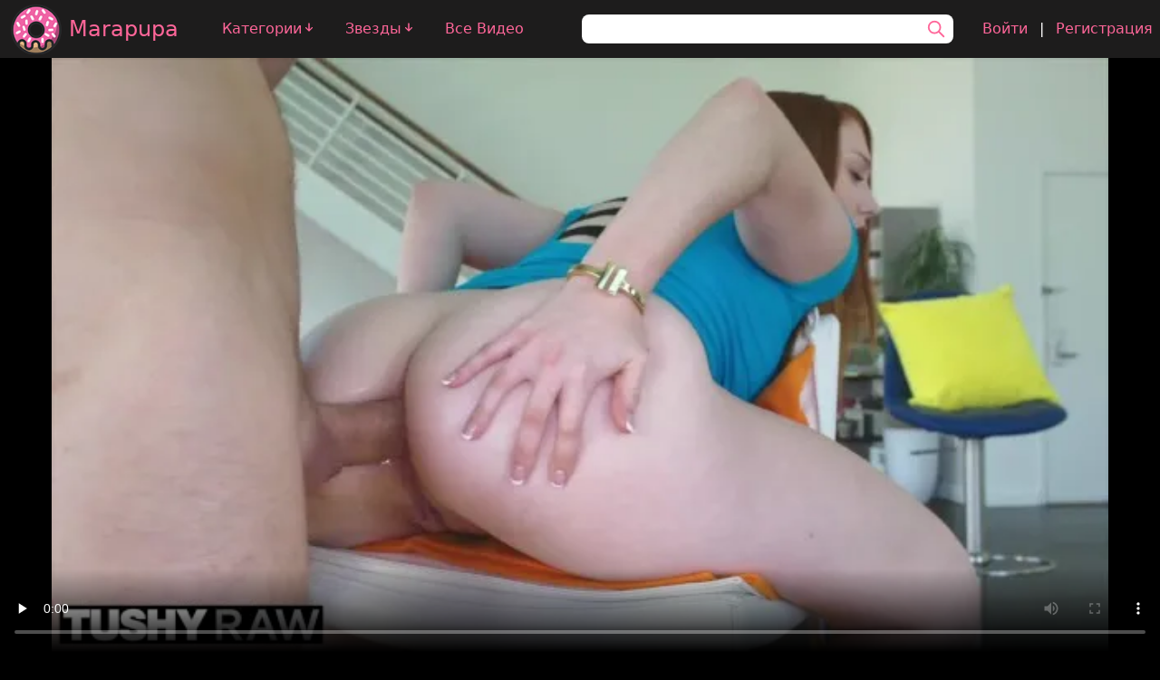

--- FILE ---
content_type: text/html; charset=UTF-8
request_url: https://marapupa.com/videos/chuvak-otodral-v-zhopu-ryzhuyu-shlyuhu
body_size: 12165
content:
<!doctype html>
<html class="bg-black" lang="ru">
<head>
            <link rel="preconnect" href="https://www.googletagmanager.com">
        <link rel="preconnect" href="https://www.google-analytics.com">
        <script src="https://www.googletagmanager.com/gtag/js?id=UA-151687081-1" defer></script>
    
    <meta charset="utf-8">
    <meta name="viewport" content="width=device-width, initial-scale=1">
    <meta name="csrf-token" content="uqvWM7x9YfIKp0u2jZhldBenDf1Llkb7aP1dqU9v">

    <title>Чувак Отодрал В Жопу Рыжую Шлюху | Marapupa</title>
    <meta name="description" content="Смотри видео - Чувак Отодрал в Жопу Рыжую Шлюху из категорий Рыжие, Tushy онлайн на Marapupa.com. Рыжая давалка,дает парню трахать в уже заранее растянутую жопу.Чувак поимел шлюху и в рот,засунув свой член по самые гланды. Только лучшее порно. Онлайн в HD на Марапупа.">

        <link rel="stylesheet" href="/static/css/app.css?id=e0120f8779b4d0f0f97b156582d6a7ae">
    <script src="/static/js/header/header.js?id=a2476db49da8bc476a169a39a3ec3464" defer></script>

        <style>
        .video-wrapper {
            width: 100%;
            max-width: 450px;
        }
        .video-wrapper > a {
            min-height: 160px;
        }

        @media (min-width: 640px) {
            .video-wrapper {
                min-width: 290px;
                max-width: 450px;
                width: 0;
            }
            .video-wrapper > a {
                min-height: 160px;
            }
        }

        @media (min-width: 768px) {
            .video-wrapper {
                min-width: 320px;
                max-width: 450px;
                width: 0;
            }
            .video-wrapper > a {
                min-height: 180px;
            }
        }
    </style>
        <script src="/static/js/videos/show.js?id=d44b03ddf72ea6935b9310c89c60a7d9" defer></script>
</head>
<body>
<div class="flex justify-center bg-mrp-gray" id="header">
    <div class="" style="max-width: 1800px">
        <div class="flex flex-nowrap md:flex-wrap items-center justify-between">

            <div class="flex items-center order-0 mx-0 md:mx-2 flex-shrink-0">
                <a class="flex items-center"
                   href="https://marapupa.com">
                    <img class="h-10 w-10 sm:h-12 sm:w-12 md:h-16 md:w-16 p-1 mr-0 md:mr-1" src="/static/images/logo.png?id=bd53bbdeeeb3258550d63c9163f40954"
                         alt="Marapupa.com logo" />
                    <span class="text-mrp-pink-main text-2xl hover:text-mrp-pink-light hidden md:inline">Marapupa</span>
                </a>
            </div>

            <div class="flex order-2 flex-grow h-8 mx-2 md:mx-10 xl:mx-6 bg-white rounded-lg relative"
                 style="max-width: 500px" id="search-block">
                <input class="h-full w-full px-2 md:px-4 rounded-xl focus:outline-none" id="search" aria-label="Поиск"/>
                <svg xmlns="http://www.w3.org/2000/svg" class="mr-2 mt-1 text-mrp-pink-main h-6 w-6 " fill="none"
                     viewBox="0 0 24 24"
                     stroke="currentColor">
                    <path stroke-linecap="round" stroke-linejoin="round" stroke-width="2"
                          d="M21 21l-6-6m2-5a7 7 0 11-14 0 7 7 0 0114 0z"/>
                </svg>

                <div class="flex flex-wrap justify-around z-50 text-mrp-pink-dark hidden w-full absolute top-8 bg-white rounded-lg py-1 md:py-2"
                     id="search_results">
                    <div class="flex-grow mx-1" id="search_results_tags_container">
                        <span class="text-black">Теги:</span>
                        <div id="search_results_tags"></div>
                    </div>
                    <div class="flex-grow mx-1" id="search_results_stars_container">
                        <span class="text-black">Звезды:</span>
                        <div id="search_results_stars"></div>
                    </div>
                </div>

            </div>

            <div class="text-mrp-pink-main md:hidden order-4">
                <button id="mobile_menu_button" aria-label="Открыть/Закрыть меню">
                    <span class="">
                        <svg class="w-8 h-8" viewBox="0 0 32 32" xmlns="http://www.w3.org/2000/svg"
                             stroke="currentColor" fill="currentColor">
                            <path d="M28,10H4A1,1,0,0,1,4,8H28a1,1,0,0,1,0,2Z"/>
                            <path d="M28,17H4a1,1,0,0,1,0-2H28a1,1,0,0,1,0,2Z"/>
                            <path d="M28,24H4a1,1,0,0,1,0-2H28a1,1,0,0,1,0,2Z"/>
                        </svg>
                    </span>
                    <span class="hidden">
                        <svg class="w-8 h-8" viewBox="0 0 32 32" xmlns="http://www.w3.org/2000/svg"
                             stroke="currentColor">
                            <defs><style>.cls-1 {
                                        stroke-linecap: round;
                                        stroke-linejoin: round;
                                        stroke-width: 2px;
                                    }</style></defs>
                            <g>
                                <line class="cls-1" x1="7" x2="25" y1="7" y2="25"/>
                                <line class="cls-1" x1="7" x2="25" y1="25" y2="7"/>
                            </g>
                        </svg>
                    </span>
                </button>
            </div>

            <div class="text-mrp-pink-main hidden md:block order-6 mx-2">
                <a class="" href="#">Войти</a>
                <span class="text-white mx-2">|</span>
                <a class="" href="#">Регистрация</a>
            </div>

            <div class="bg-mrp-gray flex-grow xl:flex-grow-0 justify-center xl:justify-center h-10 w-full hidden md:flex order-8 xl:order-1 xl:w-auto xl:mx-6 border-t xl:border-t-0 border-mrp-line">
                <a class="text-mrp-pink-main flex items-center block xl:hidden mx-6" href="https://marapupa.com">
                    Главная
                </a>

                <!-- //Коллапсинг Категории -->

                <span class="text-mrp-pink-main flex items-center justify-center cursor-pointer mx-6 xl:mx-4"
                      id="categories_button">
                    Категории
                    <span>
                        <svg xmlns="http://www.w3.org/2000/svg"
                             class="h-4 w-4 mt-1 fill-current text-mrp-pink-main animate-bounce"
                             fill="none"
                             viewBox="0 0 24 24"
                             stroke="currentColor">
                        <path stroke-linecap="round"
                              stroke-linejoin="round"
                              stroke-width="2"
                              d="M17 13l-5 5m0 0l-5-5m5 5V6"/>
                        </svg>
                    </span>
                    <span class="hidden">
                        <svg xmlns="http://www.w3.org/2000/svg"
                             class="h-3 w-3 mt-1 fill-current text-mrp-pink-main animate-pulse"
                             fill="none"
                             viewBox="0 0 24 24"
                             stroke="currentColor">
                            <path stroke-linecap="round" stroke-linejoin="round" stroke-width="2"
                                  d="M6 18L18 6M6 6l12 12"/>
                        </svg>
                    </span>
                </span>

                <span class="text-mrp-pink-main flex items-center justify-center cursor-pointer mx-6 xl:mx-4"
                      id="stars_button">
                    Звезды
                    <span>
                        <svg xmlns="http://www.w3.org/2000/svg"
                             class="h-4 w-4 mt-1  fill-current text-mrp-pink-main animate-bounce"
                             fill="none"
                             viewBox="0 0 24 24"
                             stroke="currentColor">
                            <path stroke-linecap="round"
                                  stroke-linejoin="round"
                                  stroke-width="2"
                                  d="M17 13l-5 5m0 0l-5-5m5 5V6"/>
                        </svg>
                    </span>
                    <span class="hidden">
                            <svg xmlns="http://www.w3.org/2000/svg"
                                 class="h-3 w-3 mt-1 fill-current text-mrp-pink-main animate-pulse"
                                 fill="none"
                                 viewBox="0 0 24 24"
                                 stroke="currentColor">
                                 <path stroke-linecap="round"
                                       stroke-linejoin="round"
                                       stroke-width="2"
                                       d="M6 18L18 6M6 6l12 12"/>
                            </svg>
                    </span>
                </span>

                <!-- //Коллапсинг Категории -->
                <div class="flex items-center justify-center mx-6 xl:mx-4">
                    <a class="text-mrp-pink-main" href="https://marapupa.com/videos">Все Видео</a>
                </div>
            </div>
        </div>

        <div class="text-mrp-pink-main flex flex-col bg-mrp-gray text-xl overflow-hidden transition-all ease-linear duration-300"
             id="mobile_menu" style="height: 0">
            <a href="https://marapupa.com">Главная</a>
            <a href="https://marapupa.com/categories">Категории</a>
            <a href="https://marapupa.com/stars">Звезды</a>
            <a href="https://marapupa.com/videos">Все видео</a>
        </div>

        <div class="flex flex-wrap justify-center overflow-hidden text-mrp-pink-main transition-all ease-linear duration-300"
             id="categories" style="height: 0px;">

                            <a href="https://marapupa.com/videos?tags=pierre-woodman" class="m-1" style="width: 120px">
                    <img src="https://marapupa.com/storage/tags/1977ce62-5a04-41c1-ac26-0f31e93d485a.webp" loading="lazy"
                         class="rounded-sm object-cover" style="width: 120px; height: 90px"
                         alt="Pierre Woodman изображение"/>

                    <div class="text-xs mt-0.5 break-word">
                        Pierre Woodman (47)
                    </div>
                </a>
                            <a href="https://marapupa.com/videos?tags=brandi-love" class="m-1" style="width: 120px">
                    <img src="https://marapupa.com/storage/tags/b977de0e-0e0f-4ac4-9330-d14eaa13135c.webp" loading="lazy"
                         class="rounded-sm object-cover" style="width: 120px; height: 90px"
                         alt="Brandi Love изображение"/>

                    <div class="text-xs mt-0.5 break-word">
                        Brandi Love (35)
                    </div>
                </a>
                            <a href="https://marapupa.com/videos?tags=little-caprice" class="m-1" style="width: 120px">
                    <img src="https://marapupa.com/storage/tags/8790a1c5-d063-46ff-9775-5ff0cd0b8309.webp" loading="lazy"
                         class="rounded-sm object-cover" style="width: 120px; height: 90px"
                         alt="Little Caprice изображение"/>

                    <div class="text-xs mt-0.5 break-word">
                        Little Caprice (30)
                    </div>
                </a>
                            <a href="https://marapupa.com/videos?tags=cory-chase" class="m-1" style="width: 120px">
                    <img src="https://marapupa.com/storage/tags/6f6e92fa-83b5-4ed3-8b03-b737a33519c9.webp" loading="lazy"
                         class="rounded-sm object-cover" style="width: 120px; height: 90px"
                         alt="Cory Chase изображение"/>

                    <div class="text-xs mt-0.5 break-word">
                        Cory Chase (27)
                    </div>
                </a>
                            <a href="https://marapupa.com/videos?tags=lana-rhoades" class="m-1" style="width: 120px">
                    <img src="https://marapupa.com/storage/tags/a15f5b12-588a-432a-b912-c97f6e7d1de4.webp" loading="lazy"
                         class="rounded-sm object-cover" style="width: 120px; height: 90px"
                         alt="Lana Rhoades изображение"/>

                    <div class="text-xs mt-0.5 break-word">
                        Lana Rhoades (23)
                    </div>
                </a>
                            <a href="https://marapupa.com/videos?tags=elena-koshka" class="m-1" style="width: 120px">
                    <img src="https://marapupa.com/storage/tags/c6cada25-1321-494c-89f5-824497e96b99.webp" loading="lazy"
                         class="rounded-sm object-cover" style="width: 120px; height: 90px"
                         alt="Elena Koshka изображение"/>

                    <div class="text-xs mt-0.5 break-word">
                        Elena Koshka (20)
                    </div>
                </a>
                            <a href="https://marapupa.com/videos?tags=nicole-aniston" class="m-1" style="width: 120px">
                    <img src="https://marapupa.com/storage/tags/f90b0ef0-5397-4935-880b-a324867f4696.webp" loading="lazy"
                         class="rounded-sm object-cover" style="width: 120px; height: 90px"
                         alt="Nicole Aniston изображение"/>

                    <div class="text-xs mt-0.5 break-word">
                        Nicole Aniston (19)
                    </div>
                </a>
                            <a href="https://marapupa.com/videos?tags=eva-elfie" class="m-1" style="width: 120px">
                    <img src="https://marapupa.com/storage/tags/b6123bb3-007b-42b2-a6ed-201c975921c8.webp" loading="lazy"
                         class="rounded-sm object-cover" style="width: 120px; height: 90px"
                         alt="Eva Elfie изображение"/>

                    <div class="text-xs mt-0.5 break-word">
                        Eva Elfie (19)
                    </div>
                </a>
                            <a href="https://marapupa.com/videos?tags=tiffany-tatum" class="m-1" style="width: 120px">
                    <img src="https://marapupa.com/storage/tags/3a90de10-1aaf-4601-8e6a-4108dc720562.webp" loading="lazy"
                         class="rounded-sm object-cover" style="width: 120px; height: 90px"
                         alt="Tiffany Tatum изображение"/>

                    <div class="text-xs mt-0.5 break-word">
                        Tiffany Tatum (18)
                    </div>
                </a>
                            <a href="https://marapupa.com/videos?tags=riley-reid" class="m-1" style="width: 120px">
                    <img src="https://marapupa.com/storage/tags/f89a91ba-a6f5-4cae-9cca-be9b970d7821.webp" loading="lazy"
                         class="rounded-sm object-cover" style="width: 120px; height: 90px"
                         alt="Riley Reid изображение"/>

                    <div class="text-xs mt-0.5 break-word">
                        Riley Reid (18)
                    </div>
                </a>
                            <a href="https://marapupa.com/videos?tags=amirah-adara" class="m-1" style="width: 120px">
                    <img src="https://marapupa.com/storage/tags/c998276f-9767-4866-b441-ec64ae286f3a.webp" loading="lazy"
                         class="rounded-sm object-cover" style="width: 120px; height: 90px"
                         alt="Amirah Adara изображение"/>

                    <div class="text-xs mt-0.5 break-word">
                        Amirah Adara (17)
                    </div>
                </a>
                            <a href="https://marapupa.com/videos?tags=mia-khalifa" class="m-1" style="width: 120px">
                    <img src="https://marapupa.com/storage/tags/74d42498-082d-4988-9f09-2890882cd7e9.webp" loading="lazy"
                         class="rounded-sm object-cover" style="width: 120px; height: 90px"
                         alt="Mia Khalifa изображение"/>

                    <div class="text-xs mt-0.5 break-word">
                        Mia Khalifa (16)
                    </div>
                </a>
                            <a href="https://marapupa.com/videos?tags=peta-jensen" class="m-1" style="width: 120px">
                    <img src="https://marapupa.com/storage/tags/e3b774bb-cfb4-48b8-a82c-7a86158b52fc.webp" loading="lazy"
                         class="rounded-sm object-cover" style="width: 120px; height: 90px"
                         alt="Peta Jensen изображение"/>

                    <div class="text-xs mt-0.5 break-word">
                        Peta Jensen (15)
                    </div>
                </a>
                            <a href="https://marapupa.com/videos?tags=tori-black" class="m-1" style="width: 120px">
                    <img src="https://marapupa.com/storage/tags/97536ec5-99e7-43d6-8294-4905c7c28220.webp" loading="lazy"
                         class="rounded-sm object-cover" style="width: 120px; height: 90px"
                         alt="Tori Black изображение"/>

                    <div class="text-xs mt-0.5 break-word">
                        Tori Black (15)
                    </div>
                </a>
                            <a href="https://marapupa.com/videos?tags=madison-ivy" class="m-1" style="width: 120px">
                    <img src="https://marapupa.com/storage/tags/b901818b-0bba-48f9-8e74-2096e042298e.webp" loading="lazy"
                         class="rounded-sm object-cover" style="width: 120px; height: 90px"
                         alt="Madison Ivy изображение"/>

                    <div class="text-xs mt-0.5 break-word">
                        Madison Ivy (14)
                    </div>
                </a>
                            <a href="https://marapupa.com/videos?tags=liya-silver" class="m-1" style="width: 120px">
                    <img src="https://marapupa.com/storage/tags/4fef0ea6-f123-40d0-9bac-52a9ab363c91.webp" loading="lazy"
                         class="rounded-sm object-cover" style="width: 120px; height: 90px"
                         alt="Liya Silver изображение"/>

                    <div class="text-xs mt-0.5 break-word">
                        Liya Silver (14)
                    </div>
                </a>
                            <a href="https://marapupa.com/videos?tags=gina-valentina" class="m-1" style="width: 120px">
                    <img src="https://marapupa.com/storage/tags/6f40c4c9-83df-4230-9238-66d52e7bde77.webp" loading="lazy"
                         class="rounded-sm object-cover" style="width: 120px; height: 90px"
                         alt="Gina Valentina изображение"/>

                    <div class="text-xs mt-0.5 break-word">
                        Gina Valentina (13)
                    </div>
                </a>
                            <a href="https://marapupa.com/videos?tags=alexis-crystal" class="m-1" style="width: 120px">
                    <img src="https://marapupa.com/storage/tags/32a91155-6d2a-4209-a308-68a2e185359f.webp" loading="lazy"
                         class="rounded-sm object-cover" style="width: 120px; height: 90px"
                         alt="Alexis Crystal изображение"/>

                    <div class="text-xs mt-0.5 break-word">
                        Alexis Crystal (13)
                    </div>
                </a>
                            <a href="https://marapupa.com/videos?tags=gina-gerson" class="m-1" style="width: 120px">
                    <img src="https://marapupa.com/storage/tags/5e670284-66ed-4615-81c1-c352749780bf.webp" loading="lazy"
                         class="rounded-sm object-cover" style="width: 120px; height: 90px"
                         alt="Gina Gerson изображение"/>

                    <div class="text-xs mt-0.5 break-word">
                        Gina Gerson (13)
                    </div>
                </a>
                            <a href="https://marapupa.com/videos?tags=molly-red-wolf" class="m-1" style="width: 120px">
                    <img src="https://marapupa.com/storage/tags/0b3d3955-c0f1-4474-9a36-8da001e96857.webp" loading="lazy"
                         class="rounded-sm object-cover" style="width: 120px; height: 90px"
                         alt="Molly Red Wolf изображение"/>

                    <div class="text-xs mt-0.5 break-word">
                        Molly Red Wolf (12)
                    </div>
                </a>
                            <a href="https://marapupa.com/videos?tags=natasha-nice" class="m-1" style="width: 120px">
                    <img src="https://marapupa.com/storage/tags/c7c624c2-182f-4ee7-a435-eb4d8c601499.webp" loading="lazy"
                         class="rounded-sm object-cover" style="width: 120px; height: 90px"
                         alt="Natasha Nice изображение"/>

                    <div class="text-xs mt-0.5 break-word">
                        Natasha Nice (12)
                    </div>
                </a>
                            <a href="https://marapupa.com/videos?tags=dee-williams" class="m-1" style="width: 120px">
                    <img src="https://marapupa.com/storage/tags/2c260040-ff15-4ad1-a6af-8efa2f45d7fc.webp" loading="lazy"
                         class="rounded-sm object-cover" style="width: 120px; height: 90px"
                         alt="Dee Williams изображение"/>

                    <div class="text-xs mt-0.5 break-word">
                        Dee Williams (12)
                    </div>
                </a>
                            <a href="https://marapupa.com/videos?tags=ella-hughes" class="m-1" style="width: 120px">
                    <img src="https://marapupa.com/storage/tags/31d24028-0d36-41d4-9c86-57216e206ef6.webp" loading="lazy"
                         class="rounded-sm object-cover" style="width: 120px; height: 90px"
                         alt="Ella Hughes изображение"/>

                    <div class="text-xs mt-0.5 break-word">
                        Ella Hughes (11)
                    </div>
                </a>
                            <a href="https://marapupa.com/videos?tags=jenni-lee" class="m-1" style="width: 120px">
                    <img src="https://marapupa.com/storage/tags/0537c27f-188a-4102-b732-0f932a7c4327.webp" loading="lazy"
                         class="rounded-sm object-cover" style="width: 120px; height: 90px"
                         alt="Jenni Lee изображение"/>

                    <div class="text-xs mt-0.5 break-word">
                        Jenni Lee (11)
                    </div>
                </a>
                            <a href="https://marapupa.com/videos?tags=dane-jones" class="m-1" style="width: 120px">
                    <img src="https://marapupa.com/storage/tags/c92e3ecf-e8b2-4a41-8080-4192f6a47704.webp" loading="lazy"
                         class="rounded-sm object-cover" style="width: 120px; height: 90px"
                         alt="Dane Jones изображение"/>

                    <div class="text-xs mt-0.5 break-word">
                        Dane Jones (11)
                    </div>
                </a>
            
            <a href="https://marapupa.com/categories" class="m-1 w-28">
                <div class="flex items-center justify-center w-full h-24 rounded-sm bg-mrp-line">
                    <svg xmlns="http://www.w3.org/2000/svg" class="h-10 w-10" fill="none" viewBox="0 0 24 24"
                         stroke="currentColor">
                        <path stroke-linecap="round" stroke-linejoin="round" stroke-width="2"
                              d="M5 12h.01M12 12h.01M19 12h.01M6 12a1 1 0 11-2 0 1 1 0 012 0zm7 0a1 1 0 11-2 0 1 1 0 012 0zm7 0a1 1 0 11-2 0 1 1 0 012 0z"/>
                    </svg>
                </div>

                <div class="text-xs mt-0.5 break-word">Все Категории</div>
            </a>

        </div>
        <div class="flex flex-wrap justify-center text-mrp-pink-main overflow-hidden transition-all ease-linear duration-300"
             id="stars" style="height: 0px">

                            <a href="https://marapupa.com/videos?tags=minet" class="m-1" style="width: 120px">
                    <img src="https://marapupa.com/storage/tags/ca0c627f-68ca-47f3-9d1d-930b2baf0b06.webp" loading="lazy"
                         class="rounded-sm object-cover" style="width: 120px; height: 90px"
                         alt="Минет изображение"/>

                    <div class="text-xs mt-0.5 break-word">
                        Минет (2к)
                    </div>
                </a>
                            <a href="https://marapupa.com/videos?tags=oralnyi-seks" class="m-1" style="width: 120px">
                    <img src="https://marapupa.com/storage/tags/c428a7e7-c8ac-464e-af5a-012d25b94ec8.webp" loading="lazy"
                         class="rounded-sm object-cover" style="width: 120px; height: 90px"
                         alt="Оральный Секс изображение"/>

                    <div class="text-xs mt-0.5 break-word">
                        Оральный Секс (1.82к)
                    </div>
                </a>
                            <a href="https://marapupa.com/videos?tags=blondinki" class="m-1" style="width: 120px">
                    <img src="https://marapupa.com/storage/tags/f3c6014b-ac32-4f75-ac42-8db480efa788.webp" loading="lazy"
                         class="rounded-sm object-cover" style="width: 120px; height: 90px"
                         alt="Блондинки изображение"/>

                    <div class="text-xs mt-0.5 break-word">
                        Блондинки (1.78к)
                    </div>
                </a>
                            <a href="https://marapupa.com/videos?tags=bolsie-siski" class="m-1" style="width: 120px">
                    <img src="https://marapupa.com/storage/tags/29ceb4a7-8265-48b0-a82e-7c2c8a33bca1.webp" loading="lazy"
                         class="rounded-sm object-cover" style="width: 120px; height: 90px"
                         alt="Большие Сиськи изображение"/>

                    <div class="text-xs mt-0.5 break-word">
                        Большие Сиськи (1.53к)
                    </div>
                </a>
                            <a href="https://marapupa.com/videos?tags=bryunetki" class="m-1" style="width: 120px">
                    <img src="https://marapupa.com/storage/tags/c6bbd08f-7bb1-4cc0-b8e5-c023d2c51931.webp" loading="lazy"
                         class="rounded-sm object-cover" style="width: 120px; height: 90px"
                         alt="Брюнетки изображение"/>

                    <div class="text-xs mt-0.5 break-word">
                        Брюнетки (1.26к)
                    </div>
                </a>
                            <a href="https://marapupa.com/videos?tags=milfy" class="m-1" style="width: 120px">
                    <img src="https://marapupa.com/storage/tags/9c16bca3-8bd2-4c63-adee-09bc9d4e0f5e.webp" loading="lazy"
                         class="rounded-sm object-cover" style="width: 120px; height: 90px"
                         alt="Милфы изображение"/>

                    <div class="text-xs mt-0.5 break-word">
                        Милфы (1.14к)
                    </div>
                </a>
                            <a href="https://marapupa.com/videos?tags=molodeznoe-porno" class="m-1" style="width: 120px">
                    <img src="https://marapupa.com/storage/tags/67254fc4-c66b-461e-b9d4-ac78ca7e0910.webp" loading="lazy"
                         class="rounded-sm object-cover" style="width: 120px; height: 90px"
                         alt="Молодежное Порно изображение"/>

                    <div class="text-xs mt-0.5 break-word">
                        Молодежное Порно (1.13к)
                    </div>
                </a>
                            <a href="https://marapupa.com/videos?tags=kunilingus" class="m-1" style="width: 120px">
                    <img src="https://marapupa.com/storage/tags/2cfbc553-e143-4f28-9376-59e40bc31ba4.webp" loading="lazy"
                         class="rounded-sm object-cover" style="width: 120px; height: 90px"
                         alt="Кунилингус изображение"/>

                    <div class="text-xs mt-0.5 break-word">
                        Кунилингус (1.13к)
                    </div>
                </a>
                            <a href="https://marapupa.com/videos?tags=bolsie-zadnicy" class="m-1" style="width: 120px">
                    <img src="https://marapupa.com/storage/tags/d5fd72ce-616b-4cf6-8c02-d6b9ff987e73.webp" loading="lazy"
                         class="rounded-sm object-cover" style="width: 120px; height: 90px"
                         alt="Большие Задницы изображение"/>

                    <div class="text-xs mt-0.5 break-word">
                        Большие Задницы (1.09к)
                    </div>
                </a>
                            <a href="https://marapupa.com/videos?tags=analnyi-seks" class="m-1" style="width: 120px">
                    <img src="https://marapupa.com/storage/tags/bf6f947e-a193-42c3-9676-bc919f733d11.webp" loading="lazy"
                         class="rounded-sm object-cover" style="width: 120px; height: 90px"
                         alt="Анальный Секс изображение"/>

                    <div class="text-xs mt-0.5 break-word">
                        Анальный Секс (1.04к)
                    </div>
                </a>
                            <a href="https://marapupa.com/videos?tags=bolsoi-clen" class="m-1" style="width: 120px">
                    <img src="https://marapupa.com/storage/tags/86776005-7658-49e4-bf25-c2546d3c0551.webp" loading="lazy"
                         class="rounded-sm object-cover" style="width: 120px; height: 90px"
                         alt="Большой Член изображение"/>

                    <div class="text-xs mt-0.5 break-word">
                        Большой Член (900)
                    </div>
                </a>
                            <a href="https://marapupa.com/videos?tags=domashnee-porno" class="m-1" style="width: 120px">
                    <img src="https://marapupa.com/storage/tags/1b083e92-1fbe-4d43-8487-1a39a5343566.webp" loading="lazy"
                         class="rounded-sm object-cover" style="width: 120px; height: 90px"
                         alt="Домашнее Порно изображение"/>

                    <div class="text-xs mt-0.5 break-word">
                        Домашнее Порно (674)
                    </div>
                </a>
                            <a href="https://marapupa.com/videos?tags=ryzie" class="m-1" style="width: 120px">
                    <img src="https://marapupa.com/storage/tags/c02fce7f-41b7-44bb-a953-6964f6774b55.webp" loading="lazy"
                         class="rounded-sm object-cover" style="width: 120px; height: 90px"
                         alt="Рыжие изображение"/>

                    <div class="text-xs mt-0.5 break-word">
                        Рыжие (457)
                    </div>
                </a>
                            <a href="https://marapupa.com/videos?tags=zenskii-orgazm" class="m-1" style="width: 120px">
                    <img src="https://marapupa.com/storage/tags/7e3ee48f-9274-4ae1-ab12-26d5b75b34b8.webp" loading="lazy"
                         class="rounded-sm object-cover" style="width: 120px; height: 90px"
                         alt="Женский Оргазм изображение"/>

                    <div class="text-xs mt-0.5 break-word">
                        Женский Оргазм (425)
                    </div>
                </a>
                            <a href="https://marapupa.com/videos?tags=russkoe-porno" class="m-1" style="width: 120px">
                    <img src="https://marapupa.com/storage/tags/2f8868ab-5bef-4c25-a8a4-df9bf36dfcac.webp" loading="lazy"
                         class="rounded-sm object-cover" style="width: 120px; height: 90px"
                         alt="Русское Порно изображение"/>

                    <div class="text-xs mt-0.5 break-word">
                        Русское Порно (366)
                    </div>
                </a>
                            <a href="https://marapupa.com/videos?tags=gruppovoi-seks" class="m-1" style="width: 120px">
                    <img src="https://marapupa.com/storage/tags/3d1e6450-8da0-46d8-baf8-80117daf1110.webp" loading="lazy"
                         class="rounded-sm object-cover" style="width: 120px; height: 90px"
                         alt="Групповой Секс изображение"/>

                    <div class="text-xs mt-0.5 break-word">
                        Групповой Секс (361)
                    </div>
                </a>
                            <a href="https://marapupa.com/videos?tags=ot-pervogo-lica" class="m-1" style="width: 120px">
                    <img src="https://marapupa.com/storage/tags/c21e45ca-5583-4ec4-891b-6a393dfff978.webp" loading="lazy"
                         class="rounded-sm object-cover" style="width: 120px; height: 90px"
                         alt="От Первого Лица изображение"/>

                    <div class="text-xs mt-0.5 break-word">
                        От Первого Лица (316)
                    </div>
                </a>
                            <a href="https://marapupa.com/videos?tags=kompilyaciya" class="m-1" style="width: 120px">
                    <img src="https://marapupa.com/storage/tags/4e62e3b8-9614-43b2-843e-32cccc560a7e.webp" loading="lazy"
                         class="rounded-sm object-cover" style="width: 120px; height: 90px"
                         alt="Компиляция изображение"/>

                    <div class="text-xs mt-0.5 break-word">
                        Компиляция (275)
                    </div>
                </a>
                            <a href="https://marapupa.com/videos?tags=dvoinoe-proniknovenie" class="m-1" style="width: 120px">
                    <img src="https://marapupa.com/storage/tags/3e0d3da2-27c3-4c42-9c6b-d36fb35c5fdc.webp" loading="lazy"
                         class="rounded-sm object-cover" style="width: 120px; height: 90px"
                         alt="Двойное Проникновение изображение"/>

                    <div class="text-xs mt-0.5 break-word">
                        Двойное Проникновение (229)
                    </div>
                </a>
                            <a href="https://marapupa.com/videos?tags=krempai" class="m-1" style="width: 120px">
                    <img src="https://marapupa.com/storage/tags/cbedde1f-e028-4aad-961c-fb06692d6386.webp" loading="lazy"
                         class="rounded-sm object-cover" style="width: 120px; height: 90px"
                         alt="Кремпай изображение"/>

                    <div class="text-xs mt-0.5 break-word">
                        Кремпай (219)
                    </div>
                </a>
                            <a href="https://marapupa.com/videos?tags=lesbiyanki" class="m-1" style="width: 120px">
                    <img src="https://marapupa.com/storage/tags/289667d3-c28d-4ce4-9e2a-ab09d1475e15.webp" loading="lazy"
                         class="rounded-sm object-cover" style="width: 120px; height: 90px"
                         alt="Лесбиянки изображение"/>

                    <div class="text-xs mt-0.5 break-word">
                        Лесбиянки (184)
                    </div>
                </a>
                            <a href="https://marapupa.com/videos?tags=zenskoe-dominirovanie" class="m-1" style="width: 120px">
                    <img src="https://marapupa.com/storage/tags/2672f83f-4525-4743-9e2d-bf4d5dcaaf0e.webp" loading="lazy"
                         class="rounded-sm object-cover" style="width: 120px; height: 90px"
                         alt="Женское Доминирование изображение"/>

                    <div class="text-xs mt-0.5 break-word">
                        Женское Доминирование (105)
                    </div>
                </a>
                            <a href="https://marapupa.com/videos?tags=bdsm" class="m-1" style="width: 120px">
                    <img src="https://marapupa.com/storage/tags/b6d6ed6e-8110-4539-a061-44cee20e53ee.webp" loading="lazy"
                         class="rounded-sm object-cover" style="width: 120px; height: 90px"
                         alt="БДСМ изображение"/>

                    <div class="text-xs mt-0.5 break-word">
                        БДСМ (93)
                    </div>
                </a>
                            <a href="https://marapupa.com/videos?tags=svingery" class="m-1" style="width: 120px">
                    <img src="https://marapupa.com/storage/tags/af448365-8ae9-4408-a8e6-3ac2b87e6db4.webp" loading="lazy"
                         class="rounded-sm object-cover" style="width: 120px; height: 90px"
                         alt="Свингеры изображение"/>

                    <div class="text-xs mt-0.5 break-word">
                        Свингеры (58)
                    </div>
                </a>
                            <a href="https://marapupa.com/videos?tags=skvirting" class="m-1" style="width: 120px">
                    <img src="https://marapupa.com/storage/tags/ef3c8e3b-e156-4eb9-9c2c-8f20f3d7c492.webp" loading="lazy"
                         class="rounded-sm object-cover" style="width: 120px; height: 90px"
                         alt="Сквиртинг изображение"/>

                    <div class="text-xs mt-0.5 break-word">
                        Сквиртинг (48)
                    </div>
                </a>
            
                <a href="https://marapupa.com/stars" class="m-1 w-28">
                    <div class="flex items-center justify-center w-full h-24 rounded-sm bg-mrp-line">
                        <svg xmlns="http://www.w3.org/2000/svg" class="h-10 w-10" fill="none" viewBox="0 0 24 24"
                             stroke="currentColor">
                            <path stroke-linecap="round" stroke-linejoin="round" stroke-width="2"
                                  d="M5 12h.01M12 12h.01M19 12h.01M6 12a1 1 0 11-2 0 1 1 0 012 0zm7 0a1 1 0 11-2 0 1 1 0 012 0zm7 0a1 1 0 11-2 0 1 1 0 012 0z"/>
                        </svg>
                    </div>

                    <div class="text-xs mt-0.5 break-word">Все Звезды</div>
                </a>

        </div>
    </div>
</div>

<div class="flex justify-center">
    <div class="w-full" style="max-width:1800px">
            <video controls id="video" class="w-full" poster="https://marapupa.com/storage/video/55098d17-6f9f-4cd9-b7eb-9f572c67cf94/a82b5aa1-129a-4738-b3e7-0254b01b42fd.webp" preload="none">
                    <source src="https://marapupa.com/storage/video/55098d17-6f9f-4cd9-b7eb-9f572c67cf94/823c7002-e0e3-4849-ba02-218eb67d92b7.mp4">
            </video>

    <div class="bg-black mx-2 sm:mx-4">
        <div class="flex justify-between flex-wrap sm:flex-nowrap items-start">
            <div class="text-xl sm:text-2xl text-mrp-pink-main order-1">Чувак Отодрал в Жопу Рыжую Шлюху</div>

            <div class="flex justify-around relative text-white ml-2 mt-2 order-0 sm:order-2 w-full sm:w-auto">
                <div class="flex mx-2">
                    <svg xmlns="http://www.w3.org/2000/svg" class="h-6 w-6 mr-1 text-mrp-pink-main" fill="none"
                         viewBox="0 0 24 24"
                         stroke="currentColor">
                        <path stroke-linecap="round" stroke-linejoin="round" stroke-width="2"
                              d="M15 12a3 3 0 11-6 0 3 3 0 016 0z"/>
                        <path stroke-linecap="round" stroke-linejoin="round" stroke-width="2"
                              d="M2.458 12C3.732 7.943 7.523 5 12 5c4.478 0 8.268 2.943 9.542 7-1.274 4.057-5.064 7-9.542 7-4.477 0-8.268-2.943-9.542-7z"/>
                    </svg>
                    6.86к
                </div>

                <button id="rate_up" class="mx-2 flex text-white disabled:text-mrp-line" aria-label="rate_up">
                    <svg xmlns="http://www.w3.org/2000/svg" class="h-6 w-6 mr-1 text-mrp-pink-main" fill="none"
                         viewBox="0 0 24 24"
                         stroke="currentColor">
                        <path stroke-linecap="round" stroke-linejoin="round" stroke-width="2"
                              d="M14 10h4.764a2 2 0 011.789 2.894l-3.5 7A2 2 0 0115.263 21h-4.017c-.163 0-.326-.02-.485-.06L7 20m7-10V5a2 2 0 00-2-2h-.095c-.5 0-.905.405-.905.905 0 .714-.211 1.412-.608 2.006L7 11v9m7-10h-2M7 20H5a2 2 0 01-2-2v-6a2 2 0 012-2h2.5"/>
                    </svg>
                    <span data-val="2500">2.5к</span>
                </button>

                <button id="rate_down" class="mx-2 flex text-white disabled:text-mrp-line" aria-label="rate_down">
                    <svg xmlns="http://www.w3.org/2000/svg" class="h-6 w-6 mr-1 text-mrp-pink-main" fill="none"
                         viewBox="0 0 24 24"
                         stroke="currentColor">
                        <path stroke-linecap="round" stroke-linejoin="round" stroke-width="2"
                              d="M10 14H5.236a2 2 0 01-1.789-2.894l3.5-7A2 2 0 018.736 3h4.018a2 2 0 01.485.06l3.76.94m-7 10v5a2 2 0 002 2h.096c.5 0 .905-.405.905-.904 0-.715.211-1.413.608-2.008L17 13V4m-7 10h2m5-10h2a2 2 0 012 2v6a2 2 0 01-2 2h-2.5"/>
                    </svg>
                    <span data-val="1612">1.61к</span>
                </button>

                <button id="share-btn" class="mx-2" aria-label="share">
                    <svg class="h-6 w-6 text-mrp-pink-main" xmlns="http://www.w3.org/2000/svg"
                         viewBox="0 0 227.216 227.216" stroke="currentColor" fill="currentColor">
                        <path d="M175.897,141.476c-13.249,0-25.11,6.044-32.98,15.518l-51.194-29.066c1.592-4.48,2.467-9.297,2.467-14.317
	c0-5.019-0.875-9.836-2.467-14.316l51.19-29.073c7.869,9.477,19.732,15.523,32.982,15.523c23.634,0,42.862-19.235,42.862-42.879
	C218.759,19.229,199.531,0,175.897,0C152.26,0,133.03,19.229,133.03,42.865c0,5.02,0.874,9.838,2.467,14.319L84.304,86.258
	c-7.869-9.472-19.729-15.514-32.975-15.514c-23.64,0-42.873,19.229-42.873,42.866c0,23.636,19.233,42.865,42.873,42.865
	c13.246,0,25.105-6.042,32.974-15.513l51.194,29.067c-1.593,4.481-2.468,9.3-2.468,14.321c0,23.636,19.23,42.865,42.867,42.865
	c23.634,0,42.862-19.23,42.862-42.865C218.759,160.71,199.531,141.476,175.897,141.476z M175.897,15
	c15.363,0,27.862,12.5,27.862,27.865c0,15.373-12.499,27.879-27.862,27.879c-15.366,0-27.867-12.506-27.867-27.879
	C148.03,27.5,160.531,15,175.897,15z M51.33,141.476c-15.369,0-27.873-12.501-27.873-27.865c0-15.366,12.504-27.866,27.873-27.866
	c15.363,0,27.861,12.5,27.861,27.866C79.191,128.975,66.692,141.476,51.33,141.476z M175.897,212.216
	c-15.366,0-27.867-12.501-27.867-27.865c0-15.37,12.501-27.875,27.867-27.875c15.363,0,27.862,12.505,27.862,27.875
	C203.759,199.715,191.26,212.216,175.897,212.216z" stroke-linecap="round" stroke-linejoin="round"
                              stroke-width="2"></path>
                    </svg>
                </button>
            </div>
        </div>

        <div class="mt-1 text-lg text-mrp-line">Рыжая давалка,дает парню трахать в уже заранее растянутую жопу.Чувак поимел шлюху и в рот,засунув свой член по самые гланды.</div>

        <div class="mt-2 text-mrp-line">
            <div class="flex flex-col sm:flex-row flex-wrap">
        <div class="text-white w-full sm:w-auto mr-2">Категории:</div>
        <div class="w-full sm:w-auto">
                                            <a href="https://marapupa.com/videos?tags=analnyi-seks" class="">
                    Анальный Секс</a><span class="text-white">,</span>                                            <a href="https://marapupa.com/videos?tags=ryzie" class="">
                    Рыжие</a>                    </div>
    </div>
                        <div class="flex flex-col sm:flex-row flex-wrap">
        <div class="text-white w-full sm:w-auto mr-2">Тэги:</div>
        <div class="w-full sm:w-auto">
                                            <a href="https://marapupa.com/videos?tags=tushy" class="">
                    Tushy</a>                    </div>
    </div>
        </div>

        <div class="mt-3">
            <div class="text-2xl text-white">Похожие видео:</div>
            <div class="flex flex-wrap justify-center">
            
        <div class="m-1 flex-shrink flex-grow video-wrapper">
            <a href="https://marapupa.com/videos/kudryavaya-mulatka-dala-russkomu-parnyu-rakom-brazzers-ot-pervogo-litsa" class="block relative">
                <img class="w-full h-full object-cover"
                     loading="lazy"                     src="https://marapupa.com/storage/video/fde4d4c5-cf2c-4009-a3fd-147493197655/3e8c1840-af94-4f16-9c2f-dcc9fd8e84dc.webp" alt="Кудрявая мулатка дала русскому парню раком Brazzers от первого лица превью" />

                <div class="flex w-full justify-between text-mrp-pink-light absolute bottom-0 text-sm">
                    <span class="px-2 bg-mrp-gray">29:34</span>
                    <span class="px-2 bg-mrp-gray">480p</span>
                </div>
            </a>

            <div class="pt-1 text-mrp-pink-main hover:text-mrp-pink-light">
                <a class="" href="https://marapupa.com/videos/kudryavaya-mulatka-dala-russkomu-parnyu-rakom-brazzers-ot-pervogo-litsa">Кудрявая мулатка дала русскому парню раком Brazzers от первого лица</a>
            </div>

            <div class="flex text-white w-full justify-between">
                <div class="flex">
                    <svg xmlns="http://www.w3.org/2000/svg" class="h-4 w-4 mt-1 mr-1" fill="none" viewBox="0 0 24 24"
                         stroke="currentColor">
                        <path stroke-linecap="round" stroke-linejoin="round" stroke-width="2"
                              d="M15 12a3 3 0 11-6 0 3 3 0 016 0z"/>
                        <path stroke-linecap="round" stroke-linejoin="round" stroke-width="2"
                              d="M2.458 12C3.732 7.943 7.523 5 12 5c4.478 0 8.268 2.943 9.542 7-1.274 4.057-5.064 7-9.542 7-4.477 0-8.268-2.943-9.542-7z"/>
                    </svg>
                    68.9к
                    <svg xmlns="http://www.w3.org/2000/svg" class="h-4 w-4 mt-1 ml-3 mr-1" fill="none" viewBox="0 0 24 24"
                         stroke="currentColor">
                        <path stroke-linecap="round" stroke-linejoin="round" stroke-width="2"
                              d="M14 10h4.764a2 2 0 011.789 2.894l-3.5 7A2 2 0 0115.263 21h-4.017c-.163 0-.326-.02-.485-.06L7 20m7-10V5a2 2 0 00-2-2h-.095c-.5 0-.905.405-.905.905 0 .714-.211 1.412-.608 2.006L7 11v9m7-10h-2M7 20H5a2 2 0 01-2-2v-6a2 2 0 012-2h2.5"/>
                    </svg>
                    79%
                </div>
                <div>
                    4 Года Назад
                </div>
            </div>
        </div>
            
        <div class="m-1 flex-shrink flex-grow video-wrapper">
            <a href="https://marapupa.com/videos/muzhik-ugovoril-anastasia-brokelyn-poprobovat-grubyj-analnyj-seks" class="block relative">
                <img class="w-full h-full object-cover"
                     loading="lazy"                     src="https://marapupa.com/storage/video/fde70fea-0862-4daa-a0d7-e8f469e86cd4/577c5cb3-740f-42af-9f7a-b01685575392.webp" alt="Мужик Уговорил Anastasia Brokelyn Попробовать Грубый Анальный Секс превью" />

                <div class="flex w-full justify-between text-mrp-pink-light absolute bottom-0 text-sm">
                    <span class="px-2 bg-mrp-gray">16:00</span>
                    <span class="px-2 bg-mrp-gray">1080p</span>
                </div>
            </a>

            <div class="pt-1 text-mrp-pink-main hover:text-mrp-pink-light">
                <a class="" href="https://marapupa.com/videos/muzhik-ugovoril-anastasia-brokelyn-poprobovat-grubyj-analnyj-seks">Мужик Уговорил Anastasia Brokelyn Попробовать Грубый Анальный Секс</a>
            </div>

            <div class="flex text-white w-full justify-between">
                <div class="flex">
                    <svg xmlns="http://www.w3.org/2000/svg" class="h-4 w-4 mt-1 mr-1" fill="none" viewBox="0 0 24 24"
                         stroke="currentColor">
                        <path stroke-linecap="round" stroke-linejoin="round" stroke-width="2"
                              d="M15 12a3 3 0 11-6 0 3 3 0 016 0z"/>
                        <path stroke-linecap="round" stroke-linejoin="round" stroke-width="2"
                              d="M2.458 12C3.732 7.943 7.523 5 12 5c4.478 0 8.268 2.943 9.542 7-1.274 4.057-5.064 7-9.542 7-4.477 0-8.268-2.943-9.542-7z"/>
                    </svg>
                    75.3к
                    <svg xmlns="http://www.w3.org/2000/svg" class="h-4 w-4 mt-1 ml-3 mr-1" fill="none" viewBox="0 0 24 24"
                         stroke="currentColor">
                        <path stroke-linecap="round" stroke-linejoin="round" stroke-width="2"
                              d="M14 10h4.764a2 2 0 011.789 2.894l-3.5 7A2 2 0 0115.263 21h-4.017c-.163 0-.326-.02-.485-.06L7 20m7-10V5a2 2 0 00-2-2h-.095c-.5 0-.905.405-.905.905 0 .714-.211 1.412-.608 2.006L7 11v9m7-10h-2M7 20H5a2 2 0 01-2-2v-6a2 2 0 012-2h2.5"/>
                    </svg>
                    66%
                </div>
                <div>
                    4 Года Назад
                </div>
            </div>
        </div>
            
        <div class="m-1 flex-shrink flex-grow video-wrapper">
            <a href="https://marapupa.com/videos/zrelaya-krasotka-trahaetsya-s-novym-parnem" class="block relative">
                <img class="w-full h-full object-cover"
                     loading="lazy"                     src="https://marapupa.com/storage/video/fdec89a9-dfeb-4656-8ae2-de96a3c9ffdf/c2f10e97-b2bf-4d87-8532-fa2cdd2d1c12.webp" alt="Зрелая Красотка Трахается с Новым Парнем превью" />

                <div class="flex w-full justify-between text-mrp-pink-light absolute bottom-0 text-sm">
                    <span class="px-2 bg-mrp-gray">10:44</span>
                    <span class="px-2 bg-mrp-gray">1080p</span>
                </div>
            </a>

            <div class="pt-1 text-mrp-pink-main hover:text-mrp-pink-light">
                <a class="" href="https://marapupa.com/videos/zrelaya-krasotka-trahaetsya-s-novym-parnem">Зрелая Красотка Трахается с Новым Парнем</a>
            </div>

            <div class="flex text-white w-full justify-between">
                <div class="flex">
                    <svg xmlns="http://www.w3.org/2000/svg" class="h-4 w-4 mt-1 mr-1" fill="none" viewBox="0 0 24 24"
                         stroke="currentColor">
                        <path stroke-linecap="round" stroke-linejoin="round" stroke-width="2"
                              d="M15 12a3 3 0 11-6 0 3 3 0 016 0z"/>
                        <path stroke-linecap="round" stroke-linejoin="round" stroke-width="2"
                              d="M2.458 12C3.732 7.943 7.523 5 12 5c4.478 0 8.268 2.943 9.542 7-1.274 4.057-5.064 7-9.542 7-4.477 0-8.268-2.943-9.542-7z"/>
                    </svg>
                    111к
                    <svg xmlns="http://www.w3.org/2000/svg" class="h-4 w-4 mt-1 ml-3 mr-1" fill="none" viewBox="0 0 24 24"
                         stroke="currentColor">
                        <path stroke-linecap="round" stroke-linejoin="round" stroke-width="2"
                              d="M14 10h4.764a2 2 0 011.789 2.894l-3.5 7A2 2 0 0115.263 21h-4.017c-.163 0-.326-.02-.485-.06L7 20m7-10V5a2 2 0 00-2-2h-.095c-.5 0-.905.405-.905.905 0 .714-.211 1.412-.608 2.006L7 11v9m7-10h-2M7 20H5a2 2 0 01-2-2v-6a2 2 0 012-2h2.5"/>
                    </svg>
                    69%
                </div>
                <div>
                    6 Лет Назад
                </div>
            </div>
        </div>
            
        <div class="m-1 flex-shrink flex-grow video-wrapper">
            <a href="https://marapupa.com/videos/fotograf-dovel-moloduyu-bryunetku-do-orgazma" class="block relative">
                <img class="w-full h-full object-cover"
                     loading="lazy"                     src="https://marapupa.com/storage/video/fe161e8a-5155-4db8-968c-cde30535bb5d/4a40240a-3fad-40e8-8c6f-aca08409bfe7.webp" alt="Фотограф Довел Молодую Брюнетку до Оргазма превью" />

                <div class="flex w-full justify-between text-mrp-pink-light absolute bottom-0 text-sm">
                    <span class="px-2 bg-mrp-gray">10:11</span>
                    <span class="px-2 bg-mrp-gray">1080p</span>
                </div>
            </a>

            <div class="pt-1 text-mrp-pink-main hover:text-mrp-pink-light">
                <a class="" href="https://marapupa.com/videos/fotograf-dovel-moloduyu-bryunetku-do-orgazma">Фотограф Довел Молодую Брюнетку до Оргазма</a>
            </div>

            <div class="flex text-white w-full justify-between">
                <div class="flex">
                    <svg xmlns="http://www.w3.org/2000/svg" class="h-4 w-4 mt-1 mr-1" fill="none" viewBox="0 0 24 24"
                         stroke="currentColor">
                        <path stroke-linecap="round" stroke-linejoin="round" stroke-width="2"
                              d="M15 12a3 3 0 11-6 0 3 3 0 016 0z"/>
                        <path stroke-linecap="round" stroke-linejoin="round" stroke-width="2"
                              d="M2.458 12C3.732 7.943 7.523 5 12 5c4.478 0 8.268 2.943 9.542 7-1.274 4.057-5.064 7-9.542 7-4.477 0-8.268-2.943-9.542-7z"/>
                    </svg>
                    89.6к
                    <svg xmlns="http://www.w3.org/2000/svg" class="h-4 w-4 mt-1 ml-3 mr-1" fill="none" viewBox="0 0 24 24"
                         stroke="currentColor">
                        <path stroke-linecap="round" stroke-linejoin="round" stroke-width="2"
                              d="M14 10h4.764a2 2 0 011.789 2.894l-3.5 7A2 2 0 0115.263 21h-4.017c-.163 0-.326-.02-.485-.06L7 20m7-10V5a2 2 0 00-2-2h-.095c-.5 0-.905.405-.905.905 0 .714-.211 1.412-.608 2.006L7 11v9m7-10h-2M7 20H5a2 2 0 01-2-2v-6a2 2 0 012-2h2.5"/>
                    </svg>
                    71%
                </div>
                <div>
                    6 Лет Назад
                </div>
            </div>
        </div>
            
        <div class="m-1 flex-shrink flex-grow video-wrapper">
            <a href="https://marapupa.com/videos/elena-koshka-seks-na-kuhne" class="block relative">
                <img class="w-full h-full object-cover"
                     loading="lazy"                     src="https://marapupa.com/storage/video/fe1709ff-70e4-47d2-a0a1-33e339b3b0c7/09676189-f56a-4a0f-b190-7b6fb6c944de.webp" alt="Elena Koshka Секс на Кухне превью" />

                <div class="flex w-full justify-between text-mrp-pink-light absolute bottom-0 text-sm">
                    <span class="px-2 bg-mrp-gray">10:12</span>
                    <span class="px-2 bg-mrp-gray">720p</span>
                </div>
            </a>

            <div class="pt-1 text-mrp-pink-main hover:text-mrp-pink-light">
                <a class="" href="https://marapupa.com/videos/elena-koshka-seks-na-kuhne">Elena Koshka Секс на Кухне</a>
            </div>

            <div class="flex text-white w-full justify-between">
                <div class="flex">
                    <svg xmlns="http://www.w3.org/2000/svg" class="h-4 w-4 mt-1 mr-1" fill="none" viewBox="0 0 24 24"
                         stroke="currentColor">
                        <path stroke-linecap="round" stroke-linejoin="round" stroke-width="2"
                              d="M15 12a3 3 0 11-6 0 3 3 0 016 0z"/>
                        <path stroke-linecap="round" stroke-linejoin="round" stroke-width="2"
                              d="M2.458 12C3.732 7.943 7.523 5 12 5c4.478 0 8.268 2.943 9.542 7-1.274 4.057-5.064 7-9.542 7-4.477 0-8.268-2.943-9.542-7z"/>
                    </svg>
                    69.1к
                    <svg xmlns="http://www.w3.org/2000/svg" class="h-4 w-4 mt-1 ml-3 mr-1" fill="none" viewBox="0 0 24 24"
                         stroke="currentColor">
                        <path stroke-linecap="round" stroke-linejoin="round" stroke-width="2"
                              d="M14 10h4.764a2 2 0 011.789 2.894l-3.5 7A2 2 0 0115.263 21h-4.017c-.163 0-.326-.02-.485-.06L7 20m7-10V5a2 2 0 00-2-2h-.095c-.5 0-.905.405-.905.905 0 .714-.211 1.412-.608 2.006L7 11v9m7-10h-2M7 20H5a2 2 0 01-2-2v-6a2 2 0 012-2h2.5"/>
                    </svg>
                    65%
                </div>
                <div>
                    6 Лет Назад
                </div>
            </div>
        </div>
            
        <div class="m-1 flex-shrink flex-grow video-wrapper">
            <a href="https://marapupa.com/videos/molodenkaya-macheha-byla-ne-protiv-byt-trahnutoy" class="block relative">
                <img class="w-full h-full object-cover"
                     loading="lazy"                     src="https://marapupa.com/storage/video/fe30dc1b-b7c8-48ab-879c-2f1909cedb59/ab4f2f69-1367-4e37-9452-eaf706d0d251.webp" alt="Молоденькая мачеха была не против быть трахнутой превью" />

                <div class="flex w-full justify-between text-mrp-pink-light absolute bottom-0 text-sm">
                    <span class="px-2 bg-mrp-gray">20:10</span>
                    <span class="px-2 bg-mrp-gray">1080p</span>
                </div>
            </a>

            <div class="pt-1 text-mrp-pink-main hover:text-mrp-pink-light">
                <a class="" href="https://marapupa.com/videos/molodenkaya-macheha-byla-ne-protiv-byt-trahnutoy">Молоденькая мачеха была не против быть трахнутой</a>
            </div>

            <div class="flex text-white w-full justify-between">
                <div class="flex">
                    <svg xmlns="http://www.w3.org/2000/svg" class="h-4 w-4 mt-1 mr-1" fill="none" viewBox="0 0 24 24"
                         stroke="currentColor">
                        <path stroke-linecap="round" stroke-linejoin="round" stroke-width="2"
                              d="M15 12a3 3 0 11-6 0 3 3 0 016 0z"/>
                        <path stroke-linecap="round" stroke-linejoin="round" stroke-width="2"
                              d="M2.458 12C3.732 7.943 7.523 5 12 5c4.478 0 8.268 2.943 9.542 7-1.274 4.057-5.064 7-9.542 7-4.477 0-8.268-2.943-9.542-7z"/>
                    </svg>
                    19.7к
                    <svg xmlns="http://www.w3.org/2000/svg" class="h-4 w-4 mt-1 ml-3 mr-1" fill="none" viewBox="0 0 24 24"
                         stroke="currentColor">
                        <path stroke-linecap="round" stroke-linejoin="round" stroke-width="2"
                              d="M14 10h4.764a2 2 0 011.789 2.894l-3.5 7A2 2 0 0115.263 21h-4.017c-.163 0-.326-.02-.485-.06L7 20m7-10V5a2 2 0 00-2-2h-.095c-.5 0-.905.405-.905.905 0 .714-.211 1.412-.608 2.006L7 11v9m7-10h-2M7 20H5a2 2 0 01-2-2v-6a2 2 0 012-2h2.5"/>
                    </svg>
                    75%
                </div>
                <div>
                    3 Года Назад
                </div>
            </div>
        </div>
            
        <div class="m-1 flex-shrink flex-grow video-wrapper">
            <a href="https://marapupa.com/videos/mega-kompilyaciya-kamshotov" class="block relative">
                <img class="w-full h-full object-cover"
                     loading="lazy"                     src="https://marapupa.com/storage/video/fe39ae14-f59f-4adf-9733-bc74b63367e2/b3920743-ad2d-4e6b-a16f-2f4346555820.webp" alt="Мега Компиляция Камшотов превью" />

                <div class="flex w-full justify-between text-mrp-pink-light absolute bottom-0 text-sm">
                    <span class="px-2 bg-mrp-gray">77:26</span>
                    <span class="px-2 bg-mrp-gray">1080p</span>
                </div>
            </a>

            <div class="pt-1 text-mrp-pink-main hover:text-mrp-pink-light">
                <a class="" href="https://marapupa.com/videos/mega-kompilyaciya-kamshotov">Мега Компиляция Камшотов</a>
            </div>

            <div class="flex text-white w-full justify-between">
                <div class="flex">
                    <svg xmlns="http://www.w3.org/2000/svg" class="h-4 w-4 mt-1 mr-1" fill="none" viewBox="0 0 24 24"
                         stroke="currentColor">
                        <path stroke-linecap="round" stroke-linejoin="round" stroke-width="2"
                              d="M15 12a3 3 0 11-6 0 3 3 0 016 0z"/>
                        <path stroke-linecap="round" stroke-linejoin="round" stroke-width="2"
                              d="M2.458 12C3.732 7.943 7.523 5 12 5c4.478 0 8.268 2.943 9.542 7-1.274 4.057-5.064 7-9.542 7-4.477 0-8.268-2.943-9.542-7z"/>
                    </svg>
                    154к
                    <svg xmlns="http://www.w3.org/2000/svg" class="h-4 w-4 mt-1 ml-3 mr-1" fill="none" viewBox="0 0 24 24"
                         stroke="currentColor">
                        <path stroke-linecap="round" stroke-linejoin="round" stroke-width="2"
                              d="M14 10h4.764a2 2 0 011.789 2.894l-3.5 7A2 2 0 0115.263 21h-4.017c-.163 0-.326-.02-.485-.06L7 20m7-10V5a2 2 0 00-2-2h-.095c-.5 0-.905.405-.905.905 0 .714-.211 1.412-.608 2.006L7 11v9m7-10h-2M7 20H5a2 2 0 01-2-2v-6a2 2 0 012-2h2.5"/>
                    </svg>
                    68%
                </div>
                <div>
                    4 Года Назад
                </div>
            </div>
        </div>
            
        <div class="m-1 flex-shrink flex-grow video-wrapper">
            <a href="https://marapupa.com/videos/muzykant-trahaet-cory-chase" class="block relative">
                <img class="w-full h-full object-cover"
                     loading="lazy"                     src="https://marapupa.com/storage/video/fe70f538-2eb4-478d-b7e0-a9e329406626/02d0e68b-8b73-41c3-ab4f-12ee7997d1e7.webp" alt="Музыкант Трахает Cory Chase превью" />

                <div class="flex w-full justify-between text-mrp-pink-light absolute bottom-0 text-sm">
                    <span class="px-2 bg-mrp-gray">34:11</span>
                    <span class="px-2 bg-mrp-gray">1080p</span>
                </div>
            </a>

            <div class="pt-1 text-mrp-pink-main hover:text-mrp-pink-light">
                <a class="" href="https://marapupa.com/videos/muzykant-trahaet-cory-chase">Музыкант Трахает Cory Chase</a>
            </div>

            <div class="flex text-white w-full justify-between">
                <div class="flex">
                    <svg xmlns="http://www.w3.org/2000/svg" class="h-4 w-4 mt-1 mr-1" fill="none" viewBox="0 0 24 24"
                         stroke="currentColor">
                        <path stroke-linecap="round" stroke-linejoin="round" stroke-width="2"
                              d="M15 12a3 3 0 11-6 0 3 3 0 016 0z"/>
                        <path stroke-linecap="round" stroke-linejoin="round" stroke-width="2"
                              d="M2.458 12C3.732 7.943 7.523 5 12 5c4.478 0 8.268 2.943 9.542 7-1.274 4.057-5.064 7-9.542 7-4.477 0-8.268-2.943-9.542-7z"/>
                    </svg>
                    19.9к
                    <svg xmlns="http://www.w3.org/2000/svg" class="h-4 w-4 mt-1 ml-3 mr-1" fill="none" viewBox="0 0 24 24"
                         stroke="currentColor">
                        <path stroke-linecap="round" stroke-linejoin="round" stroke-width="2"
                              d="M14 10h4.764a2 2 0 011.789 2.894l-3.5 7A2 2 0 0115.263 21h-4.017c-.163 0-.326-.02-.485-.06L7 20m7-10V5a2 2 0 00-2-2h-.095c-.5 0-.905.405-.905.905 0 .714-.211 1.412-.608 2.006L7 11v9m7-10h-2M7 20H5a2 2 0 01-2-2v-6a2 2 0 012-2h2.5"/>
                    </svg>
                    63%
                </div>
                <div>
                    4 Года Назад
                </div>
            </div>
        </div>
            
        <div class="m-1 flex-shrink flex-grow video-wrapper">
            <a href="https://marapupa.com/videos/uborshik-trahnul-zagorayushuyu-zreluyu-nemeckuyu-shlyuhu" class="block relative">
                <img class="w-full h-full object-cover"
                     loading="lazy"                     src="https://marapupa.com/storage/video/fe7c8f6f-5ae9-48b8-a80f-f35e106ab163/73ba9244-405f-4568-999a-99ce8631d2de.webp" alt="Уборщик Трахнул Загорающую  Зрелую Немецкую Шлюху превью" />

                <div class="flex w-full justify-between text-mrp-pink-light absolute bottom-0 text-sm">
                    <span class="px-2 bg-mrp-gray">8:58</span>
                    <span class="px-2 bg-mrp-gray">1080p</span>
                </div>
            </a>

            <div class="pt-1 text-mrp-pink-main hover:text-mrp-pink-light">
                <a class="" href="https://marapupa.com/videos/uborshik-trahnul-zagorayushuyu-zreluyu-nemeckuyu-shlyuhu">Уборщик Трахнул Загорающую  Зрелую Немецкую Шлюху</a>
            </div>

            <div class="flex text-white w-full justify-between">
                <div class="flex">
                    <svg xmlns="http://www.w3.org/2000/svg" class="h-4 w-4 mt-1 mr-1" fill="none" viewBox="0 0 24 24"
                         stroke="currentColor">
                        <path stroke-linecap="round" stroke-linejoin="round" stroke-width="2"
                              d="M15 12a3 3 0 11-6 0 3 3 0 016 0z"/>
                        <path stroke-linecap="round" stroke-linejoin="round" stroke-width="2"
                              d="M2.458 12C3.732 7.943 7.523 5 12 5c4.478 0 8.268 2.943 9.542 7-1.274 4.057-5.064 7-9.542 7-4.477 0-8.268-2.943-9.542-7z"/>
                    </svg>
                    22.8к
                    <svg xmlns="http://www.w3.org/2000/svg" class="h-4 w-4 mt-1 ml-3 mr-1" fill="none" viewBox="0 0 24 24"
                         stroke="currentColor">
                        <path stroke-linecap="round" stroke-linejoin="round" stroke-width="2"
                              d="M14 10h4.764a2 2 0 011.789 2.894l-3.5 7A2 2 0 0115.263 21h-4.017c-.163 0-.326-.02-.485-.06L7 20m7-10V5a2 2 0 00-2-2h-.095c-.5 0-.905.405-.905.905 0 .714-.211 1.412-.608 2.006L7 11v9m7-10h-2M7 20H5a2 2 0 01-2-2v-6a2 2 0 012-2h2.5"/>
                    </svg>
                    63%
                </div>
                <div>
                    6 Лет Назад
                </div>
            </div>
        </div>
            
        <div class="m-1 flex-shrink flex-grow video-wrapper">
            <a href="https://marapupa.com/videos/seksualnyj-terapevt-emily-addison-lechit-parnya-ot-problem-s-seksom" class="block relative">
                <img class="w-full h-full object-cover"
                     loading="lazy"                     src="https://marapupa.com/storage/video/fe7f7fa9-bc28-4d95-95f5-dadc1f8474dc/f81642a6-79d0-49e0-b2eb-0457f4e3b3c5.webp" alt="Сексуальный Терапевт Emily Addison Лечит Парня от Проблем с Сексом превью" />

                <div class="flex w-full justify-between text-mrp-pink-light absolute bottom-0 text-sm">
                    <span class="px-2 bg-mrp-gray">12:00</span>
                    <span class="px-2 bg-mrp-gray">1080p</span>
                </div>
            </a>

            <div class="pt-1 text-mrp-pink-main hover:text-mrp-pink-light">
                <a class="" href="https://marapupa.com/videos/seksualnyj-terapevt-emily-addison-lechit-parnya-ot-problem-s-seksom">Сексуальный Терапевт Emily Addison Лечит Парня от Проблем с Сексом</a>
            </div>

            <div class="flex text-white w-full justify-between">
                <div class="flex">
                    <svg xmlns="http://www.w3.org/2000/svg" class="h-4 w-4 mt-1 mr-1" fill="none" viewBox="0 0 24 24"
                         stroke="currentColor">
                        <path stroke-linecap="round" stroke-linejoin="round" stroke-width="2"
                              d="M15 12a3 3 0 11-6 0 3 3 0 016 0z"/>
                        <path stroke-linecap="round" stroke-linejoin="round" stroke-width="2"
                              d="M2.458 12C3.732 7.943 7.523 5 12 5c4.478 0 8.268 2.943 9.542 7-1.274 4.057-5.064 7-9.542 7-4.477 0-8.268-2.943-9.542-7z"/>
                    </svg>
                    54.7к
                    <svg xmlns="http://www.w3.org/2000/svg" class="h-4 w-4 mt-1 ml-3 mr-1" fill="none" viewBox="0 0 24 24"
                         stroke="currentColor">
                        <path stroke-linecap="round" stroke-linejoin="round" stroke-width="2"
                              d="M14 10h4.764a2 2 0 011.789 2.894l-3.5 7A2 2 0 0115.263 21h-4.017c-.163 0-.326-.02-.485-.06L7 20m7-10V5a2 2 0 00-2-2h-.095c-.5 0-.905.405-.905.905 0 .714-.211 1.412-.608 2.006L7 11v9m7-10h-2M7 20H5a2 2 0 01-2-2v-6a2 2 0 012-2h2.5"/>
                    </svg>
                    57%
                </div>
                <div>
                    4 Года Назад
                </div>
            </div>
        </div>
            
        <div class="m-1 flex-shrink flex-grow video-wrapper">
            <a href="https://marapupa.com/videos/chernyj-her-rastyanul-pilotku-beloj-shlyuhe" class="block relative">
                <img class="w-full h-full object-cover"
                     loading="lazy"                     src="https://marapupa.com/storage/video/feb002ad-8cc7-4b08-b3c5-b372b0a91f1e/c128670f-cd23-4dd0-9624-f2d03cef4a45.webp" alt="Черный Хер Растянул Пилотку Белой Шлюхе превью" />

                <div class="flex w-full justify-between text-mrp-pink-light absolute bottom-0 text-sm">
                    <span class="px-2 bg-mrp-gray">12:36</span>
                    <span class="px-2 bg-mrp-gray">720p</span>
                </div>
            </a>

            <div class="pt-1 text-mrp-pink-main hover:text-mrp-pink-light">
                <a class="" href="https://marapupa.com/videos/chernyj-her-rastyanul-pilotku-beloj-shlyuhe">Черный Хер Растянул Пилотку Белой Шлюхе</a>
            </div>

            <div class="flex text-white w-full justify-between">
                <div class="flex">
                    <svg xmlns="http://www.w3.org/2000/svg" class="h-4 w-4 mt-1 mr-1" fill="none" viewBox="0 0 24 24"
                         stroke="currentColor">
                        <path stroke-linecap="round" stroke-linejoin="round" stroke-width="2"
                              d="M15 12a3 3 0 11-6 0 3 3 0 016 0z"/>
                        <path stroke-linecap="round" stroke-linejoin="round" stroke-width="2"
                              d="M2.458 12C3.732 7.943 7.523 5 12 5c4.478 0 8.268 2.943 9.542 7-1.274 4.057-5.064 7-9.542 7-4.477 0-8.268-2.943-9.542-7z"/>
                    </svg>
                    32.7к
                    <svg xmlns="http://www.w3.org/2000/svg" class="h-4 w-4 mt-1 ml-3 mr-1" fill="none" viewBox="0 0 24 24"
                         stroke="currentColor">
                        <path stroke-linecap="round" stroke-linejoin="round" stroke-width="2"
                              d="M14 10h4.764a2 2 0 011.789 2.894l-3.5 7A2 2 0 0115.263 21h-4.017c-.163 0-.326-.02-.485-.06L7 20m7-10V5a2 2 0 00-2-2h-.095c-.5 0-.905.405-.905.905 0 .714-.211 1.412-.608 2.006L7 11v9m7-10h-2M7 20H5a2 2 0 01-2-2v-6a2 2 0 012-2h2.5"/>
                    </svg>
                    67%
                </div>
                <div>
                    6 Лет Назад
                </div>
            </div>
        </div>
            
        <div class="m-1 flex-shrink flex-grow video-wrapper">
            <a href="https://marapupa.com/videos/zrelaya-macheha-pozhalela-parnya-i-trahnula-ego" class="block relative">
                <img class="w-full h-full object-cover"
                     loading="lazy"                     src="https://marapupa.com/storage/video/fee5e1fa-6646-43c8-bbfb-b17874e287fd/abee999b-17cb-4bcc-8a9a-500753e572fc.webp" alt="Зрелая Мачеха Пожалела Парня и Трахнула Его превью" />

                <div class="flex w-full justify-between text-mrp-pink-light absolute bottom-0 text-sm">
                    <span class="px-2 bg-mrp-gray">20:25</span>
                    <span class="px-2 bg-mrp-gray">720p</span>
                </div>
            </a>

            <div class="pt-1 text-mrp-pink-main hover:text-mrp-pink-light">
                <a class="" href="https://marapupa.com/videos/zrelaya-macheha-pozhalela-parnya-i-trahnula-ego">Зрелая Мачеха Пожалела Парня и Трахнула Его</a>
            </div>

            <div class="flex text-white w-full justify-between">
                <div class="flex">
                    <svg xmlns="http://www.w3.org/2000/svg" class="h-4 w-4 mt-1 mr-1" fill="none" viewBox="0 0 24 24"
                         stroke="currentColor">
                        <path stroke-linecap="round" stroke-linejoin="round" stroke-width="2"
                              d="M15 12a3 3 0 11-6 0 3 3 0 016 0z"/>
                        <path stroke-linecap="round" stroke-linejoin="round" stroke-width="2"
                              d="M2.458 12C3.732 7.943 7.523 5 12 5c4.478 0 8.268 2.943 9.542 7-1.274 4.057-5.064 7-9.542 7-4.477 0-8.268-2.943-9.542-7z"/>
                    </svg>
                    53.3к
                    <svg xmlns="http://www.w3.org/2000/svg" class="h-4 w-4 mt-1 ml-3 mr-1" fill="none" viewBox="0 0 24 24"
                         stroke="currentColor">
                        <path stroke-linecap="round" stroke-linejoin="round" stroke-width="2"
                              d="M14 10h4.764a2 2 0 011.789 2.894l-3.5 7A2 2 0 0115.263 21h-4.017c-.163 0-.326-.02-.485-.06L7 20m7-10V5a2 2 0 00-2-2h-.095c-.5 0-.905.405-.905.905 0 .714-.211 1.412-.608 2.006L7 11v9m7-10h-2M7 20H5a2 2 0 01-2-2v-6a2 2 0 012-2h2.5"/>
                    </svg>
                    63%
                </div>
                <div>
                    5 Лет Назад
                </div>
            </div>
        </div>
            
        <div class="m-1 flex-shrink flex-grow video-wrapper">
            <a href="https://marapupa.com/videos/svingery-vstrechayut-novyj-god-gruppovym-seksom" class="block relative">
                <img class="w-full h-full object-cover"
                     loading="lazy"                     src="https://marapupa.com/storage/video/ff09791f-cbb1-4d4a-8f72-35ff38445abd/e751880a-f785-4ad5-a40a-87f80ca59b3a.webp" alt="Свингеры Встречают Новый Год Групповым Сексом превью" />

                <div class="flex w-full justify-between text-mrp-pink-light absolute bottom-0 text-sm">
                    <span class="px-2 bg-mrp-gray">30:55</span>
                    <span class="px-2 bg-mrp-gray">720p</span>
                </div>
            </a>

            <div class="pt-1 text-mrp-pink-main hover:text-mrp-pink-light">
                <a class="" href="https://marapupa.com/videos/svingery-vstrechayut-novyj-god-gruppovym-seksom">Свингеры Встречают Новый Год Групповым Сексом</a>
            </div>

            <div class="flex text-white w-full justify-between">
                <div class="flex">
                    <svg xmlns="http://www.w3.org/2000/svg" class="h-4 w-4 mt-1 mr-1" fill="none" viewBox="0 0 24 24"
                         stroke="currentColor">
                        <path stroke-linecap="round" stroke-linejoin="round" stroke-width="2"
                              d="M15 12a3 3 0 11-6 0 3 3 0 016 0z"/>
                        <path stroke-linecap="round" stroke-linejoin="round" stroke-width="2"
                              d="M2.458 12C3.732 7.943 7.523 5 12 5c4.478 0 8.268 2.943 9.542 7-1.274 4.057-5.064 7-9.542 7-4.477 0-8.268-2.943-9.542-7z"/>
                    </svg>
                    38.3к
                    <svg xmlns="http://www.w3.org/2000/svg" class="h-4 w-4 mt-1 ml-3 mr-1" fill="none" viewBox="0 0 24 24"
                         stroke="currentColor">
                        <path stroke-linecap="round" stroke-linejoin="round" stroke-width="2"
                              d="M14 10h4.764a2 2 0 011.789 2.894l-3.5 7A2 2 0 0115.263 21h-4.017c-.163 0-.326-.02-.485-.06L7 20m7-10V5a2 2 0 00-2-2h-.095c-.5 0-.905.405-.905.905 0 .714-.211 1.412-.608 2.006L7 11v9m7-10h-2M7 20H5a2 2 0 01-2-2v-6a2 2 0 012-2h2.5"/>
                    </svg>
                    56%
                </div>
                <div>
                    6 Лет Назад
                </div>
            </div>
        </div>
            
        <div class="m-1 flex-shrink flex-grow video-wrapper">
            <a href="https://marapupa.com/videos/shlyuhi-zhadno-slizyvayut-spermu-s-podruzhek-kompilyaciya" class="block relative">
                <img class="w-full h-full object-cover"
                     loading="lazy"                     src="https://marapupa.com/storage/video/ff13309f-9ce0-4cb3-8052-ef4828864930/1f0090ed-4000-4444-acac-df0f233ec737.webp" alt="Шлюхи Жадно Слизывают Сперму с Подружек Компиляция превью" />

                <div class="flex w-full justify-between text-mrp-pink-light absolute bottom-0 text-sm">
                    <span class="px-2 bg-mrp-gray">16:13</span>
                    <span class="px-2 bg-mrp-gray">1080p</span>
                </div>
            </a>

            <div class="pt-1 text-mrp-pink-main hover:text-mrp-pink-light">
                <a class="" href="https://marapupa.com/videos/shlyuhi-zhadno-slizyvayut-spermu-s-podruzhek-kompilyaciya">Шлюхи Жадно Слизывают Сперму с Подружек Компиляция</a>
            </div>

            <div class="flex text-white w-full justify-between">
                <div class="flex">
                    <svg xmlns="http://www.w3.org/2000/svg" class="h-4 w-4 mt-1 mr-1" fill="none" viewBox="0 0 24 24"
                         stroke="currentColor">
                        <path stroke-linecap="round" stroke-linejoin="round" stroke-width="2"
                              d="M15 12a3 3 0 11-6 0 3 3 0 016 0z"/>
                        <path stroke-linecap="round" stroke-linejoin="round" stroke-width="2"
                              d="M2.458 12C3.732 7.943 7.523 5 12 5c4.478 0 8.268 2.943 9.542 7-1.274 4.057-5.064 7-9.542 7-4.477 0-8.268-2.943-9.542-7z"/>
                    </svg>
                    33.7к
                    <svg xmlns="http://www.w3.org/2000/svg" class="h-4 w-4 mt-1 ml-3 mr-1" fill="none" viewBox="0 0 24 24"
                         stroke="currentColor">
                        <path stroke-linecap="round" stroke-linejoin="round" stroke-width="2"
                              d="M14 10h4.764a2 2 0 011.789 2.894l-3.5 7A2 2 0 0115.263 21h-4.017c-.163 0-.326-.02-.485-.06L7 20m7-10V5a2 2 0 00-2-2h-.095c-.5 0-.905.405-.905.905 0 .714-.211 1.412-.608 2.006L7 11v9m7-10h-2M7 20H5a2 2 0 01-2-2v-6a2 2 0 012-2h2.5"/>
                    </svg>
                    64%
                </div>
                <div>
                    6 Лет Назад
                </div>
            </div>
        </div>
            
        <div class="m-1 flex-shrink flex-grow video-wrapper">
            <a href="https://marapupa.com/videos/bryunetka-sama-predlozhila-svoyu-sochnuyu-pilotku-skromnomu-drugu" class="block relative">
                <img class="w-full h-full object-cover"
                     loading="lazy"                     src="https://marapupa.com/storage/video/ff13347f-691e-477a-9120-6af3430f2824/b8f3aa33-b33e-474a-bf17-26b42efe1805.webp" alt="Брюнетка сама предложила свою сочную пилотку скромному другу превью" />

                <div class="flex w-full justify-between text-mrp-pink-light absolute bottom-0 text-sm">
                    <span class="px-2 bg-mrp-gray">37:04</span>
                    <span class="px-2 bg-mrp-gray">480p</span>
                </div>
            </a>

            <div class="pt-1 text-mrp-pink-main hover:text-mrp-pink-light">
                <a class="" href="https://marapupa.com/videos/bryunetka-sama-predlozhila-svoyu-sochnuyu-pilotku-skromnomu-drugu">Брюнетка сама предложила свою сочную пилотку скромному другу</a>
            </div>

            <div class="flex text-white w-full justify-between">
                <div class="flex">
                    <svg xmlns="http://www.w3.org/2000/svg" class="h-4 w-4 mt-1 mr-1" fill="none" viewBox="0 0 24 24"
                         stroke="currentColor">
                        <path stroke-linecap="round" stroke-linejoin="round" stroke-width="2"
                              d="M15 12a3 3 0 11-6 0 3 3 0 016 0z"/>
                        <path stroke-linecap="round" stroke-linejoin="round" stroke-width="2"
                              d="M2.458 12C3.732 7.943 7.523 5 12 5c4.478 0 8.268 2.943 9.542 7-1.274 4.057-5.064 7-9.542 7-4.477 0-8.268-2.943-9.542-7z"/>
                    </svg>
                    18к
                    <svg xmlns="http://www.w3.org/2000/svg" class="h-4 w-4 mt-1 ml-3 mr-1" fill="none" viewBox="0 0 24 24"
                         stroke="currentColor">
                        <path stroke-linecap="round" stroke-linejoin="round" stroke-width="2"
                              d="M14 10h4.764a2 2 0 011.789 2.894l-3.5 7A2 2 0 0115.263 21h-4.017c-.163 0-.326-.02-.485-.06L7 20m7-10V5a2 2 0 00-2-2h-.095c-.5 0-.905.405-.905.905 0 .714-.211 1.412-.608 2.006L7 11v9m7-10h-2M7 20H5a2 2 0 01-2-2v-6a2 2 0 012-2h2.5"/>
                    </svg>
                    64%
                </div>
                <div>
                    4 Года Назад
                </div>
            </div>
        </div>
            
        <div class="m-1 flex-shrink flex-grow video-wrapper">
            <a href="https://marapupa.com/videos/pyanuyu-russkuyu-nevestu-trahnuli-v-tri-chlena" class="block relative">
                <img class="w-full h-full object-cover"
                     loading="lazy"                     src="https://marapupa.com/storage/video/ff35523b-0cf9-468b-a836-58b1f0111e23/f2c747c0-cfe1-4d93-bb55-3963c44bfcca.webp" alt="Пьяную Русскую Невесту Трахнули  в Три Члена превью" />

                <div class="flex w-full justify-between text-mrp-pink-light absolute bottom-0 text-sm">
                    <span class="px-2 bg-mrp-gray">50:39</span>
                    <span class="px-2 bg-mrp-gray">480p</span>
                </div>
            </a>

            <div class="pt-1 text-mrp-pink-main hover:text-mrp-pink-light">
                <a class="" href="https://marapupa.com/videos/pyanuyu-russkuyu-nevestu-trahnuli-v-tri-chlena">Пьяную Русскую Невесту Трахнули  в Три Члена</a>
            </div>

            <div class="flex text-white w-full justify-between">
                <div class="flex">
                    <svg xmlns="http://www.w3.org/2000/svg" class="h-4 w-4 mt-1 mr-1" fill="none" viewBox="0 0 24 24"
                         stroke="currentColor">
                        <path stroke-linecap="round" stroke-linejoin="round" stroke-width="2"
                              d="M15 12a3 3 0 11-6 0 3 3 0 016 0z"/>
                        <path stroke-linecap="round" stroke-linejoin="round" stroke-width="2"
                              d="M2.458 12C3.732 7.943 7.523 5 12 5c4.478 0 8.268 2.943 9.542 7-1.274 4.057-5.064 7-9.542 7-4.477 0-8.268-2.943-9.542-7z"/>
                    </svg>
                    67.7к
                    <svg xmlns="http://www.w3.org/2000/svg" class="h-4 w-4 mt-1 ml-3 mr-1" fill="none" viewBox="0 0 24 24"
                         stroke="currentColor">
                        <path stroke-linecap="round" stroke-linejoin="round" stroke-width="2"
                              d="M14 10h4.764a2 2 0 011.789 2.894l-3.5 7A2 2 0 0115.263 21h-4.017c-.163 0-.326-.02-.485-.06L7 20m7-10V5a2 2 0 00-2-2h-.095c-.5 0-.905.405-.905.905 0 .714-.211 1.412-.608 2.006L7 11v9m7-10h-2M7 20H5a2 2 0 01-2-2v-6a2 2 0 012-2h2.5"/>
                    </svg>
                    68%
                </div>
                <div>
                    6 Лет Назад
                </div>
            </div>
        </div>
            
        <div class="m-1 flex-shrink flex-grow video-wrapper">
            <a href="https://marapupa.com/videos/dva-chlena-luchshe-chem-odin" class="block relative">
                <img class="w-full h-full object-cover"
                     loading="lazy"                     src="https://marapupa.com/storage/video/ff5b3530-14cb-4c56-a08b-513f3692e444/af4581b7-a7d6-4b7f-8140-47ded839d096.webp" alt="Два Члена Лучше Чем Один превью" />

                <div class="flex w-full justify-between text-mrp-pink-light absolute bottom-0 text-sm">
                    <span class="px-2 bg-mrp-gray">5:43</span>
                    <span class="px-2 bg-mrp-gray">1080p</span>
                </div>
            </a>

            <div class="pt-1 text-mrp-pink-main hover:text-mrp-pink-light">
                <a class="" href="https://marapupa.com/videos/dva-chlena-luchshe-chem-odin">Два Члена Лучше Чем Один</a>
            </div>

            <div class="flex text-white w-full justify-between">
                <div class="flex">
                    <svg xmlns="http://www.w3.org/2000/svg" class="h-4 w-4 mt-1 mr-1" fill="none" viewBox="0 0 24 24"
                         stroke="currentColor">
                        <path stroke-linecap="round" stroke-linejoin="round" stroke-width="2"
                              d="M15 12a3 3 0 11-6 0 3 3 0 016 0z"/>
                        <path stroke-linecap="round" stroke-linejoin="round" stroke-width="2"
                              d="M2.458 12C3.732 7.943 7.523 5 12 5c4.478 0 8.268 2.943 9.542 7-1.274 4.057-5.064 7-9.542 7-4.477 0-8.268-2.943-9.542-7z"/>
                    </svg>
                    53.8к
                    <svg xmlns="http://www.w3.org/2000/svg" class="h-4 w-4 mt-1 ml-3 mr-1" fill="none" viewBox="0 0 24 24"
                         stroke="currentColor">
                        <path stroke-linecap="round" stroke-linejoin="round" stroke-width="2"
                              d="M14 10h4.764a2 2 0 011.789 2.894l-3.5 7A2 2 0 0115.263 21h-4.017c-.163 0-.326-.02-.485-.06L7 20m7-10V5a2 2 0 00-2-2h-.095c-.5 0-.905.405-.905.905 0 .714-.211 1.412-.608 2.006L7 11v9m7-10h-2M7 20H5a2 2 0 01-2-2v-6a2 2 0 012-2h2.5"/>
                    </svg>
                    68%
                </div>
                <div>
                    4 Года Назад
                </div>
            </div>
        </div>
            
        <div class="m-1 flex-shrink flex-grow video-wrapper">
            <a href="https://marapupa.com/videos/krasotki-konchayut-poborka-zhenskih-orgazmov" class="block relative">
                <img class="w-full h-full object-cover"
                     loading="lazy"                     src="https://marapupa.com/storage/video/ff7eb3db-67fd-4fe6-b786-3187511c195c/05cd353e-f8a2-4b8d-9b43-e005fd8e223e.webp" alt="Красотки Кончают Поборка Женских Оргазмов превью" />

                <div class="flex w-full justify-between text-mrp-pink-light absolute bottom-0 text-sm">
                    <span class="px-2 bg-mrp-gray">32:10</span>
                    <span class="px-2 bg-mrp-gray">1080p</span>
                </div>
            </a>

            <div class="pt-1 text-mrp-pink-main hover:text-mrp-pink-light">
                <a class="" href="https://marapupa.com/videos/krasotki-konchayut-poborka-zhenskih-orgazmov">Красотки Кончают Поборка Женских Оргазмов</a>
            </div>

            <div class="flex text-white w-full justify-between">
                <div class="flex">
                    <svg xmlns="http://www.w3.org/2000/svg" class="h-4 w-4 mt-1 mr-1" fill="none" viewBox="0 0 24 24"
                         stroke="currentColor">
                        <path stroke-linecap="round" stroke-linejoin="round" stroke-width="2"
                              d="M15 12a3 3 0 11-6 0 3 3 0 016 0z"/>
                        <path stroke-linecap="round" stroke-linejoin="round" stroke-width="2"
                              d="M2.458 12C3.732 7.943 7.523 5 12 5c4.478 0 8.268 2.943 9.542 7-1.274 4.057-5.064 7-9.542 7-4.477 0-8.268-2.943-9.542-7z"/>
                    </svg>
                    40к
                    <svg xmlns="http://www.w3.org/2000/svg" class="h-4 w-4 mt-1 ml-3 mr-1" fill="none" viewBox="0 0 24 24"
                         stroke="currentColor">
                        <path stroke-linecap="round" stroke-linejoin="round" stroke-width="2"
                              d="M14 10h4.764a2 2 0 011.789 2.894l-3.5 7A2 2 0 0115.263 21h-4.017c-.163 0-.326-.02-.485-.06L7 20m7-10V5a2 2 0 00-2-2h-.095c-.5 0-.905.405-.905.905 0 .714-.211 1.412-.608 2.006L7 11v9m7-10h-2M7 20H5a2 2 0 01-2-2v-6a2 2 0 012-2h2.5"/>
                    </svg>
                    67%
                </div>
                <div>
                    6 Лет Назад
                </div>
            </div>
        </div>
            
        <div class="m-1 flex-shrink flex-grow video-wrapper">
            <a href="https://marapupa.com/videos/muzhik-delaet-kunilingus-docheri-svoego-druga" class="block relative">
                <img class="w-full h-full object-cover"
                     loading="lazy"                     src="https://marapupa.com/storage/video/ff818ce3-2023-4e05-aed5-ad281700f24b/76d963d4-c8a8-4eaa-b87a-91a96e5ae2bc.webp" alt="Мужик Делает Кунилингус Дочери Своего Друга превью" />

                <div class="flex w-full justify-between text-mrp-pink-light absolute bottom-0 text-sm">
                    <span class="px-2 bg-mrp-gray">31:26</span>
                    <span class="px-2 bg-mrp-gray">720p</span>
                </div>
            </a>

            <div class="pt-1 text-mrp-pink-main hover:text-mrp-pink-light">
                <a class="" href="https://marapupa.com/videos/muzhik-delaet-kunilingus-docheri-svoego-druga">Мужик Делает Кунилингус Дочери Своего Друга</a>
            </div>

            <div class="flex text-white w-full justify-between">
                <div class="flex">
                    <svg xmlns="http://www.w3.org/2000/svg" class="h-4 w-4 mt-1 mr-1" fill="none" viewBox="0 0 24 24"
                         stroke="currentColor">
                        <path stroke-linecap="round" stroke-linejoin="round" stroke-width="2"
                              d="M15 12a3 3 0 11-6 0 3 3 0 016 0z"/>
                        <path stroke-linecap="round" stroke-linejoin="round" stroke-width="2"
                              d="M2.458 12C3.732 7.943 7.523 5 12 5c4.478 0 8.268 2.943 9.542 7-1.274 4.057-5.064 7-9.542 7-4.477 0-8.268-2.943-9.542-7z"/>
                    </svg>
                    45.2к
                    <svg xmlns="http://www.w3.org/2000/svg" class="h-4 w-4 mt-1 ml-3 mr-1" fill="none" viewBox="0 0 24 24"
                         stroke="currentColor">
                        <path stroke-linecap="round" stroke-linejoin="round" stroke-width="2"
                              d="M14 10h4.764a2 2 0 011.789 2.894l-3.5 7A2 2 0 0115.263 21h-4.017c-.163 0-.326-.02-.485-.06L7 20m7-10V5a2 2 0 00-2-2h-.095c-.5 0-.905.405-.905.905 0 .714-.211 1.412-.608 2.006L7 11v9m7-10h-2M7 20H5a2 2 0 01-2-2v-6a2 2 0 012-2h2.5"/>
                    </svg>
                    56%
                </div>
                <div>
                    5 Лет Назад
                </div>
            </div>
        </div>
            
        <div class="m-1 flex-shrink flex-grow video-wrapper">
            <a href="https://marapupa.com/videos/kompilyaciya-shikarnyh-milf-shlyuhi-sosut-i-trahayutsya" class="block relative">
                <img class="w-full h-full object-cover"
                     loading="lazy"                     src="https://marapupa.com/storage/video/ff8c92cc-52cf-499a-b94d-5a1bbadcf4ea/c4dec56c-9d26-456a-82f4-a8e6ee4f7553.webp" alt="Компиляция Шикарных Милф Шлюхи Сосут и Трахаются превью" />

                <div class="flex w-full justify-between text-mrp-pink-light absolute bottom-0 text-sm">
                    <span class="px-2 bg-mrp-gray">44:53</span>
                    <span class="px-2 bg-mrp-gray">720p</span>
                </div>
            </a>

            <div class="pt-1 text-mrp-pink-main hover:text-mrp-pink-light">
                <a class="" href="https://marapupa.com/videos/kompilyaciya-shikarnyh-milf-shlyuhi-sosut-i-trahayutsya">Компиляция Шикарных Милф Шлюхи Сосут и Трахаются</a>
            </div>

            <div class="flex text-white w-full justify-between">
                <div class="flex">
                    <svg xmlns="http://www.w3.org/2000/svg" class="h-4 w-4 mt-1 mr-1" fill="none" viewBox="0 0 24 24"
                         stroke="currentColor">
                        <path stroke-linecap="round" stroke-linejoin="round" stroke-width="2"
                              d="M15 12a3 3 0 11-6 0 3 3 0 016 0z"/>
                        <path stroke-linecap="round" stroke-linejoin="round" stroke-width="2"
                              d="M2.458 12C3.732 7.943 7.523 5 12 5c4.478 0 8.268 2.943 9.542 7-1.274 4.057-5.064 7-9.542 7-4.477 0-8.268-2.943-9.542-7z"/>
                    </svg>
                    26к
                    <svg xmlns="http://www.w3.org/2000/svg" class="h-4 w-4 mt-1 ml-3 mr-1" fill="none" viewBox="0 0 24 24"
                         stroke="currentColor">
                        <path stroke-linecap="round" stroke-linejoin="round" stroke-width="2"
                              d="M14 10h4.764a2 2 0 011.789 2.894l-3.5 7A2 2 0 0115.263 21h-4.017c-.163 0-.326-.02-.485-.06L7 20m7-10V5a2 2 0 00-2-2h-.095c-.5 0-.905.405-.905.905 0 .714-.211 1.412-.608 2.006L7 11v9m7-10h-2M7 20H5a2 2 0 01-2-2v-6a2 2 0 012-2h2.5"/>
                    </svg>
                    67%
                </div>
                <div>
                    4 Года Назад
                </div>
            </div>
        </div>
            
        <div class="m-1 flex-shrink flex-grow video-wrapper">
            <a href="https://marapupa.com/videos/bobbi-starr-popalsya-bolshoj-chernyj-chlen" class="block relative">
                <img class="w-full h-full object-cover"
                     loading="lazy"                     src="https://marapupa.com/storage/video/ffaa1f59-f034-419d-80e1-e18e2d96f6bd/be81ba71-4644-43fc-af8c-35739d455185.webp" alt="Bobbi Starr Попался Большой Черный Член превью" />

                <div class="flex w-full justify-between text-mrp-pink-light absolute bottom-0 text-sm">
                    <span class="px-2 bg-mrp-gray">33:12</span>
                    <span class="px-2 bg-mrp-gray">720p</span>
                </div>
            </a>

            <div class="pt-1 text-mrp-pink-main hover:text-mrp-pink-light">
                <a class="" href="https://marapupa.com/videos/bobbi-starr-popalsya-bolshoj-chernyj-chlen">Bobbi Starr Попался Большой Черный Член</a>
            </div>

            <div class="flex text-white w-full justify-between">
                <div class="flex">
                    <svg xmlns="http://www.w3.org/2000/svg" class="h-4 w-4 mt-1 mr-1" fill="none" viewBox="0 0 24 24"
                         stroke="currentColor">
                        <path stroke-linecap="round" stroke-linejoin="round" stroke-width="2"
                              d="M15 12a3 3 0 11-6 0 3 3 0 016 0z"/>
                        <path stroke-linecap="round" stroke-linejoin="round" stroke-width="2"
                              d="M2.458 12C3.732 7.943 7.523 5 12 5c4.478 0 8.268 2.943 9.542 7-1.274 4.057-5.064 7-9.542 7-4.477 0-8.268-2.943-9.542-7z"/>
                    </svg>
                    34.2к
                    <svg xmlns="http://www.w3.org/2000/svg" class="h-4 w-4 mt-1 ml-3 mr-1" fill="none" viewBox="0 0 24 24"
                         stroke="currentColor">
                        <path stroke-linecap="round" stroke-linejoin="round" stroke-width="2"
                              d="M14 10h4.764a2 2 0 011.789 2.894l-3.5 7A2 2 0 0115.263 21h-4.017c-.163 0-.326-.02-.485-.06L7 20m7-10V5a2 2 0 00-2-2h-.095c-.5 0-.905.405-.905.905 0 .714-.211 1.412-.608 2.006L7 11v9m7-10h-2M7 20H5a2 2 0 01-2-2v-6a2 2 0 012-2h2.5"/>
                    </svg>
                    66%
                </div>
                <div>
                    6 Лет Назад
                </div>
            </div>
        </div>
            
        <div class="m-1 flex-shrink flex-grow video-wrapper">
            <a href="https://marapupa.com/videos/trah-v-bassejne-grudastoj-zreloj-s-bolshoj-popkoj" class="block relative">
                <img class="w-full h-full object-cover"
                     loading="lazy"                     src="https://marapupa.com/storage/video/ffb26239-2fd4-44d7-8bca-84fb6c2ef9cc/2f66e38d-c971-472c-a88f-2c4735b04402.webp" alt="Трах в Бассейне Грудастой Зрелой с Большой Попкой превью" />

                <div class="flex w-full justify-between text-mrp-pink-light absolute bottom-0 text-sm">
                    <span class="px-2 bg-mrp-gray">20:58</span>
                    <span class="px-2 bg-mrp-gray">1080p</span>
                </div>
            </a>

            <div class="pt-1 text-mrp-pink-main hover:text-mrp-pink-light">
                <a class="" href="https://marapupa.com/videos/trah-v-bassejne-grudastoj-zreloj-s-bolshoj-popkoj">Трах в Бассейне Грудастой Зрелой с Большой Попкой</a>
            </div>

            <div class="flex text-white w-full justify-between">
                <div class="flex">
                    <svg xmlns="http://www.w3.org/2000/svg" class="h-4 w-4 mt-1 mr-1" fill="none" viewBox="0 0 24 24"
                         stroke="currentColor">
                        <path stroke-linecap="round" stroke-linejoin="round" stroke-width="2"
                              d="M15 12a3 3 0 11-6 0 3 3 0 016 0z"/>
                        <path stroke-linecap="round" stroke-linejoin="round" stroke-width="2"
                              d="M2.458 12C3.732 7.943 7.523 5 12 5c4.478 0 8.268 2.943 9.542 7-1.274 4.057-5.064 7-9.542 7-4.477 0-8.268-2.943-9.542-7z"/>
                    </svg>
                    84.5к
                    <svg xmlns="http://www.w3.org/2000/svg" class="h-4 w-4 mt-1 ml-3 mr-1" fill="none" viewBox="0 0 24 24"
                         stroke="currentColor">
                        <path stroke-linecap="round" stroke-linejoin="round" stroke-width="2"
                              d="M14 10h4.764a2 2 0 011.789 2.894l-3.5 7A2 2 0 0115.263 21h-4.017c-.163 0-.326-.02-.485-.06L7 20m7-10V5a2 2 0 00-2-2h-.095c-.5 0-.905.405-.905.905 0 .714-.211 1.412-.608 2.006L7 11v9m7-10h-2M7 20H5a2 2 0 01-2-2v-6a2 2 0 012-2h2.5"/>
                    </svg>
                    59%
                </div>
                <div>
                    4 Года Назад
                </div>
            </div>
        </div>
            
        <div class="m-1 flex-shrink flex-grow video-wrapper">
            <a href="https://marapupa.com/videos/shlyuha-blondinka-poprobovala-zheniha-svoej-sestry" class="block relative">
                <img class="w-full h-full object-cover"
                     loading="lazy"                     src="https://marapupa.com/storage/video/ffbf045c-63a9-48a9-8d50-35e4ddf43d20/ef98d1cd-25e0-4e81-bf2b-294e0f9812a2.webp" alt="Шлюха Блондинка Попробовала Жениха Своей Сестры превью" />

                <div class="flex w-full justify-between text-mrp-pink-light absolute bottom-0 text-sm">
                    <span class="px-2 bg-mrp-gray">18:00</span>
                    <span class="px-2 bg-mrp-gray">1080p</span>
                </div>
            </a>

            <div class="pt-1 text-mrp-pink-main hover:text-mrp-pink-light">
                <a class="" href="https://marapupa.com/videos/shlyuha-blondinka-poprobovala-zheniha-svoej-sestry">Шлюха Блондинка Попробовала Жениха Своей Сестры</a>
            </div>

            <div class="flex text-white w-full justify-between">
                <div class="flex">
                    <svg xmlns="http://www.w3.org/2000/svg" class="h-4 w-4 mt-1 mr-1" fill="none" viewBox="0 0 24 24"
                         stroke="currentColor">
                        <path stroke-linecap="round" stroke-linejoin="round" stroke-width="2"
                              d="M15 12a3 3 0 11-6 0 3 3 0 016 0z"/>
                        <path stroke-linecap="round" stroke-linejoin="round" stroke-width="2"
                              d="M2.458 12C3.732 7.943 7.523 5 12 5c4.478 0 8.268 2.943 9.542 7-1.274 4.057-5.064 7-9.542 7-4.477 0-8.268-2.943-9.542-7z"/>
                    </svg>
                    49.6к
                    <svg xmlns="http://www.w3.org/2000/svg" class="h-4 w-4 mt-1 ml-3 mr-1" fill="none" viewBox="0 0 24 24"
                         stroke="currentColor">
                        <path stroke-linecap="round" stroke-linejoin="round" stroke-width="2"
                              d="M14 10h4.764a2 2 0 011.789 2.894l-3.5 7A2 2 0 0115.263 21h-4.017c-.163 0-.326-.02-.485-.06L7 20m7-10V5a2 2 0 00-2-2h-.095c-.5 0-.905.405-.905.905 0 .714-.211 1.412-.608 2.006L7 11v9m7-10h-2M7 20H5a2 2 0 01-2-2v-6a2 2 0 012-2h2.5"/>
                    </svg>
                    66%
                </div>
                <div>
                    5 Лет Назад
                </div>
            </div>
        </div>
            
        <div class="m-1 flex-shrink flex-grow video-wrapper">
            <a href="https://marapupa.com/videos/sperma-vytekaet-iz-dyrochek-shlyuh-analnyj-krempaj-kompilyaciya" class="block relative">
                <img class="w-full h-full object-cover"
                     loading="lazy"                     src="https://marapupa.com/storage/video/ffd1ac39-2b20-44c8-bdda-c48572b2ba98/38535966-9ded-41aa-85cc-c8eb8ef07512.webp" alt="Сперма Вытекает из Дырочек Шлюх Анальный Кремпай Компиляция превью" />

                <div class="flex w-full justify-between text-mrp-pink-light absolute bottom-0 text-sm">
                    <span class="px-2 bg-mrp-gray">13:27</span>
                    <span class="px-2 bg-mrp-gray">720p</span>
                </div>
            </a>

            <div class="pt-1 text-mrp-pink-main hover:text-mrp-pink-light">
                <a class="" href="https://marapupa.com/videos/sperma-vytekaet-iz-dyrochek-shlyuh-analnyj-krempaj-kompilyaciya">Сперма Вытекает из Дырочек Шлюх Анальный Кремпай Компиляция</a>
            </div>

            <div class="flex text-white w-full justify-between">
                <div class="flex">
                    <svg xmlns="http://www.w3.org/2000/svg" class="h-4 w-4 mt-1 mr-1" fill="none" viewBox="0 0 24 24"
                         stroke="currentColor">
                        <path stroke-linecap="round" stroke-linejoin="round" stroke-width="2"
                              d="M15 12a3 3 0 11-6 0 3 3 0 016 0z"/>
                        <path stroke-linecap="round" stroke-linejoin="round" stroke-width="2"
                              d="M2.458 12C3.732 7.943 7.523 5 12 5c4.478 0 8.268 2.943 9.542 7-1.274 4.057-5.064 7-9.542 7-4.477 0-8.268-2.943-9.542-7z"/>
                    </svg>
                    62.6к
                    <svg xmlns="http://www.w3.org/2000/svg" class="h-4 w-4 mt-1 ml-3 mr-1" fill="none" viewBox="0 0 24 24"
                         stroke="currentColor">
                        <path stroke-linecap="round" stroke-linejoin="round" stroke-width="2"
                              d="M14 10h4.764a2 2 0 011.789 2.894l-3.5 7A2 2 0 0115.263 21h-4.017c-.163 0-.326-.02-.485-.06L7 20m7-10V5a2 2 0 00-2-2h-.095c-.5 0-.905.405-.905.905 0 .714-.211 1.412-.608 2.006L7 11v9m7-10h-2M7 20H5a2 2 0 01-2-2v-6a2 2 0 012-2h2.5"/>
                    </svg>
                    68%
                </div>
                <div>
                    5 Лет Назад
                </div>
            </div>
        </div>
            
        <div class="m-1 flex-shrink flex-grow video-wrapper">
            <a href="https://marapupa.com/videos/pervaya-scena-v-porno-natasha-nice" class="block relative">
                <img class="w-full h-full object-cover"
                     loading="lazy"                     src="https://marapupa.com/storage/video/ffea4d2e-1e48-467e-87ec-bb58e99386f7/5acfb2f9-646a-4f1a-b6a0-e71256c41c10.webp" alt="Первая Сцена в Порно Natasha Nice превью" />

                <div class="flex w-full justify-between text-mrp-pink-light absolute bottom-0 text-sm">
                    <span class="px-2 bg-mrp-gray">42:56</span>
                    <span class="px-2 bg-mrp-gray">1080p</span>
                </div>
            </a>

            <div class="pt-1 text-mrp-pink-main hover:text-mrp-pink-light">
                <a class="" href="https://marapupa.com/videos/pervaya-scena-v-porno-natasha-nice">Первая Сцена в Порно Natasha Nice</a>
            </div>

            <div class="flex text-white w-full justify-between">
                <div class="flex">
                    <svg xmlns="http://www.w3.org/2000/svg" class="h-4 w-4 mt-1 mr-1" fill="none" viewBox="0 0 24 24"
                         stroke="currentColor">
                        <path stroke-linecap="round" stroke-linejoin="round" stroke-width="2"
                              d="M15 12a3 3 0 11-6 0 3 3 0 016 0z"/>
                        <path stroke-linecap="round" stroke-linejoin="round" stroke-width="2"
                              d="M2.458 12C3.732 7.943 7.523 5 12 5c4.478 0 8.268 2.943 9.542 7-1.274 4.057-5.064 7-9.542 7-4.477 0-8.268-2.943-9.542-7z"/>
                    </svg>
                    59.9к
                    <svg xmlns="http://www.w3.org/2000/svg" class="h-4 w-4 mt-1 ml-3 mr-1" fill="none" viewBox="0 0 24 24"
                         stroke="currentColor">
                        <path stroke-linecap="round" stroke-linejoin="round" stroke-width="2"
                              d="M14 10h4.764a2 2 0 011.789 2.894l-3.5 7A2 2 0 0115.263 21h-4.017c-.163 0-.326-.02-.485-.06L7 20m7-10V5a2 2 0 00-2-2h-.095c-.5 0-.905.405-.905.905 0 .714-.211 1.412-.608 2.006L7 11v9m7-10h-2M7 20H5a2 2 0 01-2-2v-6a2 2 0 012-2h2.5"/>
                    </svg>
                    58%
                </div>
                <div>
                    6 Лет Назад
                </div>
            </div>
        </div>
    </div>        </div>
    </div>

    </div>
</div>


    <script>
        window.video_id = '55098d17-6f9f-4cd9-b7eb-9f572c67cf94';
        window.url_view = atob('aHR0cHM6Ly9tYXJhcHVwYS5jb20vdmlkZW9zL3ZpZXcvNTUwOThkMTctNmY5Zi00Y2Q5LWI3ZWItOWY1NzJjNjdjZjk0');
        window.url_rate = atob('aHR0cHM6Ly9tYXJhcHVwYS5jb20vdmlkZW9zL3JhdGUvNTUwOThkMTctNmY5Zi00Y2Q5LWI3ZWItOWY1NzJjNjdjZjk0');
    </script>

    <script>
        const video = document.querySelector('#video');
        const body = document.querySelector('body');
        const header = document.querySelector('#header');

        function sizeConfiguration() {
            const windowHeight = window.innerHeight;
            const headerHeight = header.clientHeight;


            video.style.maxHeight = (windowHeight - headerHeight) + 'px';
        }

        document.addEventListener('DOMContentLoaded', sizeConfiguration)
        window.addEventListener('resize', sizeConfiguration);

        document.querySelector('#share-btn').onclick = function () {
            navigator.share({
                url: location.href
            });
        };
    </script>

<script>
    window.headerSearchInputConfig = {
        searchUrl: atob('aHR0cHM6Ly9tYXJhcHVwYS5jb20vdGFncy9zZWFyY2g='),
    };
</script>

    <script>
        window.dataLayer = window.dataLayer || [];
        function gtag(){dataLayer.push(arguments);}
        gtag('js', new Date());

        gtag('config', 'UA-151687081-1');
    </script>
<script defer src="https://static.cloudflareinsights.com/beacon.min.js/vcd15cbe7772f49c399c6a5babf22c1241717689176015" integrity="sha512-ZpsOmlRQV6y907TI0dKBHq9Md29nnaEIPlkf84rnaERnq6zvWvPUqr2ft8M1aS28oN72PdrCzSjY4U6VaAw1EQ==" data-cf-beacon='{"version":"2024.11.0","token":"221985e4eee44e819e9bcc23ff9eb66d","r":1,"server_timing":{"name":{"cfCacheStatus":true,"cfEdge":true,"cfExtPri":true,"cfL4":true,"cfOrigin":true,"cfSpeedBrain":true},"location_startswith":null}}' crossorigin="anonymous"></script>
</body>
</html>


--- FILE ---
content_type: text/css
request_url: https://marapupa.com/static/css/app.css?id=e0120f8779b4d0f0f97b156582d6a7ae
body_size: 3100
content:
/*! tailwindcss v2.2.16 | MIT License | https://tailwindcss.com*/

/*! modern-normalize v1.1.0 | MIT License | https://github.com/sindresorhus/modern-normalize */html{-webkit-text-size-adjust:100%;line-height:1.15;-moz-tab-size:4;-o-tab-size:4;tab-size:4}body{font-family:system-ui,-apple-system,Segoe UI,Roboto,Helvetica,Arial,sans-serif,Apple Color Emoji,Segoe UI Emoji;margin:0}hr{color:inherit;height:0}abbr[title]{-webkit-text-decoration:underline dotted;text-decoration:underline dotted}b,strong{font-weight:bolder}code,kbd,pre,samp{font-family:ui-monospace,SFMono-Regular,Consolas,Liberation Mono,Menlo,monospace;font-size:1em}small{font-size:80%}sub,sup{font-size:75%;line-height:0;position:relative;vertical-align:baseline}sub{bottom:-.25em}sup{top:-.5em}table{border-color:inherit;text-indent:0}button,input,optgroup,select,textarea{font-family:inherit;font-size:100%;line-height:1.15;margin:0}button,select{text-transform:none}[type=button],[type=submit],button{-webkit-appearance:button}legend{padding:0}progress{vertical-align:baseline}[type=search]{-webkit-appearance:textfield;outline-offset:-2px}summary{display:list-item}blockquote,dd,dl,figure,h1,h2,h3,h4,h5,h6,hr,p,pre{margin:0}button{background-color:transparent;background-image:none}fieldset,ol,ul{margin:0;padding:0}ol,ul{list-style:none}html{font-family:ui-sans-serif,system-ui,-apple-system,BlinkMacSystemFont,Segoe UI,Roboto,Helvetica Neue,Arial,Noto Sans,sans-serif,Apple Color Emoji,Segoe UI Emoji,Segoe UI Symbol,Noto Color Emoji;line-height:1.5}body{font-family:inherit;line-height:inherit}*,:after,:before{border:0 solid;box-sizing:border-box}hr{border-top-width:1px}img{border-style:solid}textarea{resize:vertical}input::-moz-placeholder,textarea::-moz-placeholder{color:#9ca3af;opacity:1}input::placeholder,textarea::placeholder{color:#9ca3af;opacity:1}[role=button],button{cursor:pointer}table{border-collapse:collapse}h1,h2,h3,h4,h5,h6{font-size:inherit;font-weight:inherit}a{color:inherit;text-decoration:inherit}button,input,optgroup,select,textarea{color:inherit;line-height:inherit;padding:0}code,kbd,pre,samp{font-family:ui-monospace,SFMono-Regular,Menlo,Monaco,Consolas,Liberation Mono,Courier New,monospace}audio,canvas,embed,iframe,img,object,svg,video{display:block;vertical-align:middle}img,video{height:auto;max-width:100%}[hidden]{display:none}*,:after,:before{--tw-border-opacity:1;border-color:rgba(229,231,235,var(--tw-border-opacity))}.container{width:100%}@media (min-width:640px){.container{max-width:640px}}@media (min-width:768px){.container{max-width:768px}}@media (min-width:1024px){.container{max-width:1024px}}@media (min-width:1280px){.container{max-width:1280px}}@media (min-width:1536px){.container{max-width:1536px}}.fixed{position:fixed}.absolute{position:absolute}.relative{position:relative}.top-0{top:0}.top-8{top:2rem}.right-0{right:0}.bottom-0{bottom:0}.left-0{left:0}.z-10{z-index:10}.z-50{z-index:50}.order-1{order:1}.order-2{order:2}.order-4{order:4}.order-6{order:6}.order-8{order:8}.m-0{margin:0}.m-1{margin:.25rem}.mx-0{margin-left:0;margin-right:0}.mx-1{margin-left:.25rem;margin-right:.25rem}.mx-2{margin-left:.5rem;margin-right:.5rem}.mx-4{margin-left:1rem;margin-right:1rem}.mx-6{margin-left:1.5rem;margin-right:1.5rem}.my-1{margin-bottom:.25rem;margin-top:.25rem}.my-2{margin-bottom:.5rem;margin-top:.5rem}.my-3{margin-bottom:.75rem;margin-top:.75rem}.mt-0{margin-top:0}.mt-1{margin-top:.25rem}.mt-2{margin-top:.5rem}.mt-3{margin-top:.75rem}.mt-8{margin-top:2rem}.mt-12{margin-top:3rem}.mt-0\.5{margin-top:.125rem}.mr-0{margin-right:0}.mr-1{margin-right:.25rem}.mr-2{margin-right:.5rem}.mr-4{margin-right:1rem}.mr-8{margin-right:2rem}.mb-0{margin-bottom:0}.mb-2{margin-bottom:.5rem}.mb-5{margin-bottom:1.25rem}.ml-0{margin-left:0}.ml-1{margin-left:.25rem}.ml-2{margin-left:.5rem}.ml-3{margin-left:.75rem}.ml-0\.5{margin-left:.125rem}.ml-2\.5{margin-left:.625rem}.block{display:block}.inline{display:inline}.flex{display:flex}.inline-flex{display:inline-flex}.table{display:table}.hidden{display:none}.h-3{height:.75rem}.h-4{height:1rem}.h-6{height:1.5rem}.h-7{height:1.75rem}.h-8{height:2rem}.h-10{height:2.5rem}.h-24{height:6rem}.h-full{height:100%}.min-h-0{min-height:0}.w-3{width:.75rem}.w-4{width:1rem}.w-6{width:1.5rem}.w-7{width:1.75rem}.w-8{width:2rem}.w-10{width:2.5rem}.w-28{width:7rem}.w-56{width:14rem}.w-72{width:18rem}.w-full{width:100%}.flex-shrink-0{flex-shrink:0}.flex-shrink{flex-shrink:1}.flex-grow{flex-grow:1}@keyframes spin{to{transform:rotate(1turn)}}@keyframes ping{75%,to{opacity:0;transform:scale(2)}}@keyframes pulse{50%{opacity:.5}}@keyframes bounce{0%,to{animation-timing-function:cubic-bezier(.8,0,1,1);transform:translateY(-25%)}50%{animation-timing-function:cubic-bezier(0,0,.2,1);transform:none}}.animate-pulse{animation:pulse 2s cubic-bezier(.4,0,.6,1) infinite}.animate-bounce{animation:bounce 1s infinite}.cursor-pointer{cursor:pointer}.resize{resize:both}.flex-col{flex-direction:column}.flex-wrap{flex-wrap:wrap}.flex-nowrap{flex-wrap:nowrap}.items-start{align-items:flex-start}.items-center{align-items:center}.justify-start{justify-content:flex-start}.justify-center{justify-content:center}.justify-between{justify-content:space-between}.justify-around{justify-content:space-around}.overflow-auto{overflow:auto}.overflow-hidden{overflow:hidden}.rounded-sm{border-radius:.125rem}.rounded-md{border-radius:.375rem}.rounded-lg{border-radius:.5rem}.rounded-xl{border-radius:.75rem}.rounded-full{border-radius:9999px}.border{border-width:1px}.border-t{border-top-width:1px}.border-b{border-bottom-width:1px}.border-white{--tw-border-opacity:1;border-color:rgba(255,255,255,var(--tw-border-opacity))}.border-mrp-line{--tw-border-opacity:1;border-color:rgba(95,90,90,var(--tw-border-opacity))}.bg-black{--tw-bg-opacity:1;background-color:rgba(0,0,0,var(--tw-bg-opacity))}.bg-white{--tw-bg-opacity:1;background-color:rgba(255,255,255,var(--tw-bg-opacity))}.bg-mrp-gray{--tw-bg-opacity:1;background-color:rgba(29,28,28,var(--tw-bg-opacity))}.bg-mrp-line{--tw-bg-opacity:1;background-color:rgba(95,90,90,var(--tw-bg-opacity))}.bg-mrp-block-gray{--tw-bg-opacity:1;background-color:rgba(20,20,20,var(--tw-bg-opacity))}.hover\:bg-mrp-gray:hover{--tw-bg-opacity:1;background-color:rgba(29,28,28,var(--tw-bg-opacity))}.bg-opacity-75{--tw-bg-opacity:0.75}.bg-cover{background-size:cover}.fill-current{fill:currentColor}.object-cover{-o-object-fit:cover;object-fit:cover}.p-0{padding:0}.p-1{padding:.25rem}.p-2{padding:.5rem}.px-2{padding-left:.5rem;padding-right:.5rem}.px-4{padding-left:1rem;padding-right:1rem}.py-1{padding-bottom:.25rem;padding-top:.25rem}.py-2{padding-bottom:.5rem;padding-top:.5rem}.py-3{padding-bottom:.75rem;padding-top:.75rem}.pt-1{padding-top:.25rem}.text-center{text-align:center}.align-baseline{vertical-align:baseline}.text-xs{font-size:.75rem;line-height:1rem}.text-sm{font-size:.875rem;line-height:1.25rem}.text-base{font-size:1rem;line-height:1.5rem}.text-lg{font-size:1.125rem}.text-lg,.text-xl{line-height:1.75rem}.text-xl{font-size:1.25rem}.text-2xl{font-size:1.5rem;line-height:2rem}.text-3xl{font-size:1.875rem;line-height:2.25rem}.text-4xl{font-size:2.25rem;line-height:2.5rem}.font-semibold{font-weight:600}.font-bold{font-weight:700}.text-black{--tw-text-opacity:1;color:rgba(0,0,0,var(--tw-text-opacity))}.text-white{--tw-text-opacity:1;color:rgba(255,255,255,var(--tw-text-opacity))}.text-mrp-pink-main{--tw-text-opacity:1;color:rgba(255,102,153,var(--tw-text-opacity))}.text-mrp-pink-dark{--tw-text-opacity:1;color:rgba(166,33,78,var(--tw-text-opacity))}.text-mrp-pink-light{--tw-text-opacity:1;color:rgba(255,171,199,var(--tw-text-opacity))}.text-mrp-line{--tw-text-opacity:1;color:rgba(95,90,90,var(--tw-text-opacity))}.hover\:text-white:hover{--tw-text-opacity:1;color:rgba(255,255,255,var(--tw-text-opacity))}.hover\:text-mrp-pink-main:hover{--tw-text-opacity:1;color:rgba(255,102,153,var(--tw-text-opacity))}.hover\:text-mrp-pink-light:hover{--tw-text-opacity:1;color:rgba(255,171,199,var(--tw-text-opacity))}.disabled\:text-mrp-line:disabled{--tw-text-opacity:1;color:rgba(95,90,90,var(--tw-text-opacity))}.underline{text-decoration:underline}*,:after,:before{--tw-shadow:0 0 #0000}.shadow-sm{--tw-shadow:0 1px 2px 0 rgba(0,0,0,.05);box-shadow:var(--tw-ring-offset-shadow,0 0 #0000),var(--tw-ring-shadow,0 0 #0000),var(--tw-shadow)}.focus\:outline-none:focus{outline:2px solid transparent;outline-offset:2px}*,:after,:before{--tw-ring-inset:var(--tw-empty,/*!*/ /*!*/);--tw-ring-offset-width:0px;--tw-ring-offset-color:#fff;--tw-ring-color:rgba(59,130,246,.5);--tw-ring-offset-shadow:0 0 #0000;--tw-ring-shadow:0 0 #0000}.filter{--tw-blur:var(--tw-empty,/*!*/ /*!*/);--tw-brightness:var(--tw-empty,/*!*/ /*!*/);--tw-contrast:var(--tw-empty,/*!*/ /*!*/);--tw-grayscale:var(--tw-empty,/*!*/ /*!*/);--tw-hue-rotate:var(--tw-empty,/*!*/ /*!*/);--tw-invert:var(--tw-empty,/*!*/ /*!*/);--tw-saturate:var(--tw-empty,/*!*/ /*!*/);--tw-sepia:var(--tw-empty,/*!*/ /*!*/);--tw-drop-shadow:var(--tw-empty,/*!*/ /*!*/);filter:var(--tw-blur) var(--tw-brightness) var(--tw-contrast) var(--tw-grayscale) var(--tw-hue-rotate) var(--tw-invert) var(--tw-saturate) var(--tw-sepia) var(--tw-drop-shadow)}.transition-all{transition-duration:.15s;transition-property:all;transition-timing-function:cubic-bezier(.4,0,.2,1)}.duration-300{transition-duration:.3s}.ease-linear{transition-timing-function:linear}@media (min-width:640px){.sm\:order-2{order:2}.sm\:mx-4{margin-left:1rem;margin-right:1rem}.sm\:my-0{margin-bottom:0;margin-top:0}.sm\:my-2{margin-bottom:.5rem;margin-top:.5rem}.sm\:mt-4{margin-top:1rem}.sm\:block{display:block}.sm\:hidden{display:none}.sm\:h-12{height:3rem}.sm\:w-12{width:3rem}.sm\:w-auto{width:auto}.sm\:flex-row{flex-direction:row}.sm\:flex-nowrap{flex-wrap:nowrap}.sm\:text-2xl{font-size:1.5rem;line-height:2rem}.sm\:text-4xl{font-size:2.25rem;line-height:2.5rem}}@media (min-width:768px){.md\:mx-2{margin-left:.5rem;margin-right:.5rem}.md\:mx-10{margin-left:2.5rem;margin-right:2.5rem}.md\:mr-1{margin-right:.25rem}.md\:block{display:block}.md\:inline{display:inline}.md\:flex{display:flex}.md\:hidden{display:none}.md\:h-8{height:2rem}.md\:h-16{height:4rem}.md\:w-8{width:2rem}.md\:w-16{width:4rem}.md\:flex-row{flex-direction:row}.md\:flex-wrap{flex-wrap:wrap}.md\:justify-between{justify-content:space-between}.md\:px-4{padding-left:1rem;padding-right:1rem}.md\:py-2{padding-bottom:.5rem;padding-top:.5rem}}@media (min-width:1280px){.xl\:order-1{order:1}.xl\:mx-4{margin-left:1rem;margin-right:1rem}.xl\:mx-6{margin-left:1.5rem;margin-right:1.5rem}.xl\:hidden{display:none}.xl\:w-auto{width:auto}.xl\:flex-grow-0{flex-grow:0}.xl\:justify-center{justify-content:center}.xl\:border-t-0{border-top-width:0}}

/*# sourceMappingURL=app.css.map*/

--- FILE ---
content_type: application/javascript
request_url: https://marapupa.com/static/js/videos/show.js?id=d44b03ddf72ea6935b9310c89c60a7d9
body_size: 766
content:
(()=>{var e={754:e=>{e.exports=function(e){switch(document.readyState){case"loading":document.addEventListener("DOMContentLoaded",e);break;case"interactive":case"complete":e()}}}},t={};var n=function n(r){var o=t[r];if(void 0!==o)return o.exports;var i=t[r]={exports:{}};return e[r](i,i.exports,n),i.exports}(754),r=window.video_id,o=window.url_view,i=window.url_rate,a=null,c=null,u=localStorage.getItem("viewed");try{u=JSON.parse(u),Array.isArray(u)||(u=[])}catch(e){u=[]}function d(){-1===u.indexOf(r)&&fetch(o,{method:"POST",headers:{"X-CSRF-TOKEN":document.querySelector('meta[name="csrf-token"]').getAttribute("content")}}).then((function(e){return e.json()})).then((function(e){u.push(r),localStorage.setItem("viewed",JSON.stringify(u))}))}var s=localStorage.getItem("rated");try{s=JSON.parse(s),Object.keys(s).length||(s={})}catch(e){s={}}function l(e){return function(){var t=this;r in s||fetch(i,{method:"POST",body:JSON.stringify({is_positive:e}),headers:{"Content-Type":"application/json","X-CSRF-TOKEN":document.querySelector('meta[name="csrf-token"]').getAttribute("content")}}).then((function(e){return e.json()})).then((function(n){s[r]=e,localStorage.setItem("rated",JSON.stringify(s)),a.setAttribute("disabled",""),c.setAttribute("disabled",""),t.querySelector("span").innerText=n.rate}))}}n((function(){document.querySelector("#video").onplay=d,a=document.querySelector("#rate_up"),c=document.querySelector("#rate_down"),r in s?(a.setAttribute("disabled",""),c.setAttribute("disabled","")):(a.onclick=l(1),c.onclick=l(0))}))})();
//# sourceMappingURL=show.js.map